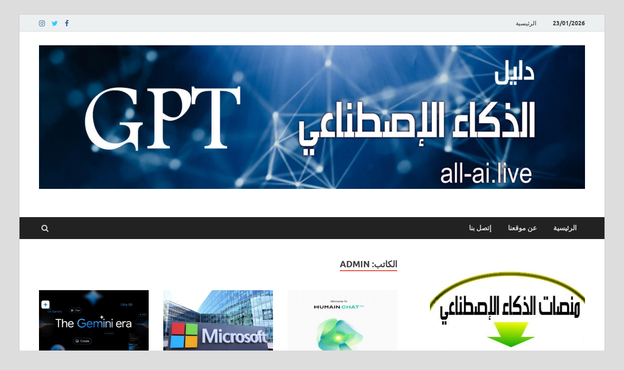

--- FILE ---
content_type: text/html; charset=UTF-8
request_url: https://www.w10w.net/ai/?author=1
body_size: 18508
content:
<!DOCTYPE html>
<html dir="rtl" lang="ar" prefix="og: https://ogp.me/ns#">
<head>
<meta charset="UTF-8">
<meta name="viewport" content="width=device-width, initial-scale=1">
<link rel="profile" href="http://gmpg.org/xfn/11">




	
<!-- - Google Analytics -->
<script async src="https://www.googletagmanager.com/gtag/js?id=UA-110927155-1"></script>
<script>
  window.dataLayer = window.dataLayer || [];
  function gtag(){dataLayer.push(arguments);}
  gtag('js', new Date());

  gtag('config', 'UA-110927155-1');
</script>



<title>admin - دليل الذكاء الاصطناعي</title>
<style>
#wpadminbar #wp-admin-bar-wccp_free_top_button .ab-icon:before {
	content: "\f160";
	color: #02CA02;
	top: 3px;
}
#wpadminbar #wp-admin-bar-wccp_free_top_button .ab-icon {
	transform: rotate(45deg);
}
</style>

		<!-- All in One SEO 4.8.7 - aioseo.com -->
	<meta name="robots" content="max-image-preview:large" />
	<link rel="canonical" href="https://www.w10w.net/ai/?author=1" />
	<link rel="next" href="https://www.w10w.net/ai/?author=1&#038;paged=2" />
	<meta name="generator" content="All in One SEO (AIOSEO) 4.8.7" />
		<script type="application/ld+json" class="aioseo-schema">
			{"@context":"https:\/\/schema.org","@graph":[{"@type":"BreadcrumbList","@id":"https:\/\/www.w10w.net\/ai\/?author=1#breadcrumblist","itemListElement":[{"@type":"ListItem","@id":"https:\/\/www.w10w.net\/ai#listItem","position":1,"name":"\u0627\u0644\u0631\u0626\u064a\u0633\u064a\u0629","item":"https:\/\/www.w10w.net\/ai","nextItem":{"@type":"ListItem","@id":"https:\/\/www.w10w.net\/ai\/?author=1#listItem","name":"admin"}},{"@type":"ListItem","@id":"https:\/\/www.w10w.net\/ai\/?author=1#listItem","position":2,"name":"admin","previousItem":{"@type":"ListItem","@id":"https:\/\/www.w10w.net\/ai#listItem","name":"\u0627\u0644\u0631\u0626\u064a\u0633\u064a\u0629"}}]},{"@type":"Organization","@id":"https:\/\/www.w10w.net\/ai\/#organization","name":"\u062f\u0644\u064a\u0644 \u0627\u0644\u0630\u0643\u0627\u0621 \u0627\u0644\u0625\u0635\u0637\u0646\u0627\u0639\u064a","description":"\u062f\u0644\u064a\u0644 \u0645\u0639\u0644\u0648\u0645\u0627\u062a \u0648\u0645\u0648\u0627\u0642\u0639 \u0627\u0644\u0630\u0643\u0627\u0621 \u0627\u0644\u0627\u0635\u0637\u0646\u0627\u0639\u064a","url":"https:\/\/www.w10w.net\/ai\/","logo":{"@type":"ImageObject","url":"https:\/\/www.w10w.net\/ai\/wp-content\/uploads\/2023\/03\/cropped-cropped-66666666666666-1536x405-1.jpg","@id":"https:\/\/www.w10w.net\/ai\/?author=1\/#organizationLogo","width":1534,"height":404},"image":{"@id":"https:\/\/www.w10w.net\/ai\/?author=1\/#organizationLogo"}},{"@type":"Person","@id":"https:\/\/www.w10w.net\/ai\/?author=1#author","url":"https:\/\/www.w10w.net\/ai\/?author=1","name":"admin","image":{"@type":"ImageObject","@id":"https:\/\/www.w10w.net\/ai\/?author=1#authorImage","url":"https:\/\/secure.gravatar.com\/avatar\/2ea074e73b18b9ac8e2a06eefae1ee4f?s=96&d=mm&r=g","width":96,"height":96,"caption":"admin"},"mainEntityOfPage":{"@id":"https:\/\/www.w10w.net\/ai\/?author=1#profilepage"}},{"@type":"ProfilePage","@id":"https:\/\/www.w10w.net\/ai\/?author=1#profilepage","url":"https:\/\/www.w10w.net\/ai\/?author=1","name":"admin - \u062f\u0644\u064a\u0644 \u0627\u0644\u0630\u0643\u0627\u0621 \u0627\u0644\u0627\u0635\u0637\u0646\u0627\u0639\u064a","inLanguage":"ar","isPartOf":{"@id":"https:\/\/www.w10w.net\/ai\/#website"},"breadcrumb":{"@id":"https:\/\/www.w10w.net\/ai\/?author=1#breadcrumblist"},"dateCreated":"2023-03-31T11:14:21+03:00","mainEntity":{"@id":"https:\/\/www.w10w.net\/ai\/?author=1#author"}},{"@type":"WebSite","@id":"https:\/\/www.w10w.net\/ai\/#website","url":"https:\/\/www.w10w.net\/ai\/","name":"\u062f\u0644\u064a\u0644 \u0627\u0644\u0630\u0643\u0627\u0621 \u0627\u0644\u0625\u0635\u0637\u0646\u0627\u0639\u064a","description":"\u062f\u0644\u064a\u0644 \u0645\u0639\u0644\u0648\u0645\u0627\u062a \u0648\u0645\u0648\u0627\u0642\u0639 \u0627\u0644\u0630\u0643\u0627\u0621 \u0627\u0644\u0627\u0635\u0637\u0646\u0627\u0639\u064a","inLanguage":"ar","publisher":{"@id":"https:\/\/www.w10w.net\/ai\/#organization"}}]}
		</script>
		<!-- All in One SEO -->

<link rel="alternate" type="application/rss+xml" title="دليل الذكاء الاصطناعي &laquo; الخلاصة" href="https://www.w10w.net/ai/?feed=rss2" />
<link rel="alternate" type="application/rss+xml" title="دليل الذكاء الاصطناعي &laquo; خلاصة التعليقات" href="https://www.w10w.net/ai/?feed=comments-rss2" />
<link rel="alternate" type="application/rss+xml" title="دليل الذكاء الاصطناعي &laquo; خلاصة مقالات admin" href="https://www.w10w.net/ai/?feed=rss2&#038;author=1" />
<script type="text/javascript">
window._wpemojiSettings = {"baseUrl":"https:\/\/s.w.org\/images\/core\/emoji\/14.0.0\/72x72\/","ext":".png","svgUrl":"https:\/\/s.w.org\/images\/core\/emoji\/14.0.0\/svg\/","svgExt":".svg","source":{"concatemoji":"https:\/\/www.w10w.net\/ai\/wp-includes\/js\/wp-emoji-release.min.js?ver=6.2.7"}};
/*! This file is auto-generated */
!function(e,a,t){var n,r,o,i=a.createElement("canvas"),p=i.getContext&&i.getContext("2d");function s(e,t){p.clearRect(0,0,i.width,i.height),p.fillText(e,0,0);e=i.toDataURL();return p.clearRect(0,0,i.width,i.height),p.fillText(t,0,0),e===i.toDataURL()}function c(e){var t=a.createElement("script");t.src=e,t.defer=t.type="text/javascript",a.getElementsByTagName("head")[0].appendChild(t)}for(o=Array("flag","emoji"),t.supports={everything:!0,everythingExceptFlag:!0},r=0;r<o.length;r++)t.supports[o[r]]=function(e){if(p&&p.fillText)switch(p.textBaseline="top",p.font="600 32px Arial",e){case"flag":return s("\ud83c\udff3\ufe0f\u200d\u26a7\ufe0f","\ud83c\udff3\ufe0f\u200b\u26a7\ufe0f")?!1:!s("\ud83c\uddfa\ud83c\uddf3","\ud83c\uddfa\u200b\ud83c\uddf3")&&!s("\ud83c\udff4\udb40\udc67\udb40\udc62\udb40\udc65\udb40\udc6e\udb40\udc67\udb40\udc7f","\ud83c\udff4\u200b\udb40\udc67\u200b\udb40\udc62\u200b\udb40\udc65\u200b\udb40\udc6e\u200b\udb40\udc67\u200b\udb40\udc7f");case"emoji":return!s("\ud83e\udef1\ud83c\udffb\u200d\ud83e\udef2\ud83c\udfff","\ud83e\udef1\ud83c\udffb\u200b\ud83e\udef2\ud83c\udfff")}return!1}(o[r]),t.supports.everything=t.supports.everything&&t.supports[o[r]],"flag"!==o[r]&&(t.supports.everythingExceptFlag=t.supports.everythingExceptFlag&&t.supports[o[r]]);t.supports.everythingExceptFlag=t.supports.everythingExceptFlag&&!t.supports.flag,t.DOMReady=!1,t.readyCallback=function(){t.DOMReady=!0},t.supports.everything||(n=function(){t.readyCallback()},a.addEventListener?(a.addEventListener("DOMContentLoaded",n,!1),e.addEventListener("load",n,!1)):(e.attachEvent("onload",n),a.attachEvent("onreadystatechange",function(){"complete"===a.readyState&&t.readyCallback()})),(e=t.source||{}).concatemoji?c(e.concatemoji):e.wpemoji&&e.twemoji&&(c(e.twemoji),c(e.wpemoji)))}(window,document,window._wpemojiSettings);
</script>
<style type="text/css">
img.wp-smiley,
img.emoji {
	display: inline !important;
	border: none !important;
	box-shadow: none !important;
	height: 1em !important;
	width: 1em !important;
	margin: 0 0.07em !important;
	vertical-align: -0.1em !important;
	background: none !important;
	padding: 0 !important;
}
</style>
	<link rel='stylesheet' id='wp-block-library-rtl-css' href='https://www.w10w.net/ai/wp-includes/css/dist/block-library/style-rtl.min.css?ver=6.2.7' type='text/css' media='all' />
<style id='wp-block-library-theme-inline-css' type='text/css'>
.wp-block-audio figcaption{color:#555;font-size:13px;text-align:center}.is-dark-theme .wp-block-audio figcaption{color:hsla(0,0%,100%,.65)}.wp-block-audio{margin:0 0 1em}.wp-block-code{border:1px solid #ccc;border-radius:4px;font-family:Menlo,Consolas,monaco,monospace;padding:.8em 1em}.wp-block-embed figcaption{color:#555;font-size:13px;text-align:center}.is-dark-theme .wp-block-embed figcaption{color:hsla(0,0%,100%,.65)}.wp-block-embed{margin:0 0 1em}.blocks-gallery-caption{color:#555;font-size:13px;text-align:center}.is-dark-theme .blocks-gallery-caption{color:hsla(0,0%,100%,.65)}.wp-block-image figcaption{color:#555;font-size:13px;text-align:center}.is-dark-theme .wp-block-image figcaption{color:hsla(0,0%,100%,.65)}.wp-block-image{margin:0 0 1em}.wp-block-pullquote{border-bottom:4px solid;border-top:4px solid;color:currentColor;margin-bottom:1.75em}.wp-block-pullquote cite,.wp-block-pullquote footer,.wp-block-pullquote__citation{color:currentColor;font-size:.8125em;font-style:normal;text-transform:uppercase}.wp-block-quote{border-left:.25em solid;margin:0 0 1.75em;padding-left:1em}.wp-block-quote cite,.wp-block-quote footer{color:currentColor;font-size:.8125em;font-style:normal;position:relative}.wp-block-quote.has-text-align-right{border-left:none;border-right:.25em solid;padding-left:0;padding-right:1em}.wp-block-quote.has-text-align-center{border:none;padding-left:0}.wp-block-quote.is-large,.wp-block-quote.is-style-large,.wp-block-quote.is-style-plain{border:none}.wp-block-search .wp-block-search__label{font-weight:700}.wp-block-search__button{border:1px solid #ccc;padding:.375em .625em}:where(.wp-block-group.has-background){padding:1.25em 2.375em}.wp-block-separator.has-css-opacity{opacity:.4}.wp-block-separator{border:none;border-bottom:2px solid;margin-left:auto;margin-right:auto}.wp-block-separator.has-alpha-channel-opacity{opacity:1}.wp-block-separator:not(.is-style-wide):not(.is-style-dots){width:100px}.wp-block-separator.has-background:not(.is-style-dots){border-bottom:none;height:1px}.wp-block-separator.has-background:not(.is-style-wide):not(.is-style-dots){height:2px}.wp-block-table{margin:0 0 1em}.wp-block-table td,.wp-block-table th{word-break:normal}.wp-block-table figcaption{color:#555;font-size:13px;text-align:center}.is-dark-theme .wp-block-table figcaption{color:hsla(0,0%,100%,.65)}.wp-block-video figcaption{color:#555;font-size:13px;text-align:center}.is-dark-theme .wp-block-video figcaption{color:hsla(0,0%,100%,.65)}.wp-block-video{margin:0 0 1em}.wp-block-template-part.has-background{margin-bottom:0;margin-top:0;padding:1.25em 2.375em}
</style>
<link rel='stylesheet' id='classic-theme-styles-css' href='https://www.w10w.net/ai/wp-includes/css/classic-themes.min.css?ver=6.2.7' type='text/css' media='all' />
<style id='global-styles-inline-css' type='text/css'>
body{--wp--preset--color--black: #000000;--wp--preset--color--cyan-bluish-gray: #abb8c3;--wp--preset--color--white: #ffffff;--wp--preset--color--pale-pink: #f78da7;--wp--preset--color--vivid-red: #cf2e2e;--wp--preset--color--luminous-vivid-orange: #ff6900;--wp--preset--color--luminous-vivid-amber: #fcb900;--wp--preset--color--light-green-cyan: #7bdcb5;--wp--preset--color--vivid-green-cyan: #00d084;--wp--preset--color--pale-cyan-blue: #8ed1fc;--wp--preset--color--vivid-cyan-blue: #0693e3;--wp--preset--color--vivid-purple: #9b51e0;--wp--preset--gradient--vivid-cyan-blue-to-vivid-purple: linear-gradient(135deg,rgba(6,147,227,1) 0%,rgb(155,81,224) 100%);--wp--preset--gradient--light-green-cyan-to-vivid-green-cyan: linear-gradient(135deg,rgb(122,220,180) 0%,rgb(0,208,130) 100%);--wp--preset--gradient--luminous-vivid-amber-to-luminous-vivid-orange: linear-gradient(135deg,rgba(252,185,0,1) 0%,rgba(255,105,0,1) 100%);--wp--preset--gradient--luminous-vivid-orange-to-vivid-red: linear-gradient(135deg,rgba(255,105,0,1) 0%,rgb(207,46,46) 100%);--wp--preset--gradient--very-light-gray-to-cyan-bluish-gray: linear-gradient(135deg,rgb(238,238,238) 0%,rgb(169,184,195) 100%);--wp--preset--gradient--cool-to-warm-spectrum: linear-gradient(135deg,rgb(74,234,220) 0%,rgb(151,120,209) 20%,rgb(207,42,186) 40%,rgb(238,44,130) 60%,rgb(251,105,98) 80%,rgb(254,248,76) 100%);--wp--preset--gradient--blush-light-purple: linear-gradient(135deg,rgb(255,206,236) 0%,rgb(152,150,240) 100%);--wp--preset--gradient--blush-bordeaux: linear-gradient(135deg,rgb(254,205,165) 0%,rgb(254,45,45) 50%,rgb(107,0,62) 100%);--wp--preset--gradient--luminous-dusk: linear-gradient(135deg,rgb(255,203,112) 0%,rgb(199,81,192) 50%,rgb(65,88,208) 100%);--wp--preset--gradient--pale-ocean: linear-gradient(135deg,rgb(255,245,203) 0%,rgb(182,227,212) 50%,rgb(51,167,181) 100%);--wp--preset--gradient--electric-grass: linear-gradient(135deg,rgb(202,248,128) 0%,rgb(113,206,126) 100%);--wp--preset--gradient--midnight: linear-gradient(135deg,rgb(2,3,129) 0%,rgb(40,116,252) 100%);--wp--preset--duotone--dark-grayscale: url('#wp-duotone-dark-grayscale');--wp--preset--duotone--grayscale: url('#wp-duotone-grayscale');--wp--preset--duotone--purple-yellow: url('#wp-duotone-purple-yellow');--wp--preset--duotone--blue-red: url('#wp-duotone-blue-red');--wp--preset--duotone--midnight: url('#wp-duotone-midnight');--wp--preset--duotone--magenta-yellow: url('#wp-duotone-magenta-yellow');--wp--preset--duotone--purple-green: url('#wp-duotone-purple-green');--wp--preset--duotone--blue-orange: url('#wp-duotone-blue-orange');--wp--preset--font-size--small: 13px;--wp--preset--font-size--medium: 20px;--wp--preset--font-size--large: 36px;--wp--preset--font-size--x-large: 42px;--wp--preset--spacing--20: 0.44rem;--wp--preset--spacing--30: 0.67rem;--wp--preset--spacing--40: 1rem;--wp--preset--spacing--50: 1.5rem;--wp--preset--spacing--60: 2.25rem;--wp--preset--spacing--70: 3.38rem;--wp--preset--spacing--80: 5.06rem;--wp--preset--shadow--natural: 6px 6px 9px rgba(0, 0, 0, 0.2);--wp--preset--shadow--deep: 12px 12px 50px rgba(0, 0, 0, 0.4);--wp--preset--shadow--sharp: 6px 6px 0px rgba(0, 0, 0, 0.2);--wp--preset--shadow--outlined: 6px 6px 0px -3px rgba(255, 255, 255, 1), 6px 6px rgba(0, 0, 0, 1);--wp--preset--shadow--crisp: 6px 6px 0px rgba(0, 0, 0, 1);}:where(.is-layout-flex){gap: 0.5em;}body .is-layout-flow > .alignleft{float: left;margin-inline-start: 0;margin-inline-end: 2em;}body .is-layout-flow > .alignright{float: right;margin-inline-start: 2em;margin-inline-end: 0;}body .is-layout-flow > .aligncenter{margin-left: auto !important;margin-right: auto !important;}body .is-layout-constrained > .alignleft{float: left;margin-inline-start: 0;margin-inline-end: 2em;}body .is-layout-constrained > .alignright{float: right;margin-inline-start: 2em;margin-inline-end: 0;}body .is-layout-constrained > .aligncenter{margin-left: auto !important;margin-right: auto !important;}body .is-layout-constrained > :where(:not(.alignleft):not(.alignright):not(.alignfull)){max-width: var(--wp--style--global--content-size);margin-left: auto !important;margin-right: auto !important;}body .is-layout-constrained > .alignwide{max-width: var(--wp--style--global--wide-size);}body .is-layout-flex{display: flex;}body .is-layout-flex{flex-wrap: wrap;align-items: center;}body .is-layout-flex > *{margin: 0;}:where(.wp-block-columns.is-layout-flex){gap: 2em;}.has-black-color{color: var(--wp--preset--color--black) !important;}.has-cyan-bluish-gray-color{color: var(--wp--preset--color--cyan-bluish-gray) !important;}.has-white-color{color: var(--wp--preset--color--white) !important;}.has-pale-pink-color{color: var(--wp--preset--color--pale-pink) !important;}.has-vivid-red-color{color: var(--wp--preset--color--vivid-red) !important;}.has-luminous-vivid-orange-color{color: var(--wp--preset--color--luminous-vivid-orange) !important;}.has-luminous-vivid-amber-color{color: var(--wp--preset--color--luminous-vivid-amber) !important;}.has-light-green-cyan-color{color: var(--wp--preset--color--light-green-cyan) !important;}.has-vivid-green-cyan-color{color: var(--wp--preset--color--vivid-green-cyan) !important;}.has-pale-cyan-blue-color{color: var(--wp--preset--color--pale-cyan-blue) !important;}.has-vivid-cyan-blue-color{color: var(--wp--preset--color--vivid-cyan-blue) !important;}.has-vivid-purple-color{color: var(--wp--preset--color--vivid-purple) !important;}.has-black-background-color{background-color: var(--wp--preset--color--black) !important;}.has-cyan-bluish-gray-background-color{background-color: var(--wp--preset--color--cyan-bluish-gray) !important;}.has-white-background-color{background-color: var(--wp--preset--color--white) !important;}.has-pale-pink-background-color{background-color: var(--wp--preset--color--pale-pink) !important;}.has-vivid-red-background-color{background-color: var(--wp--preset--color--vivid-red) !important;}.has-luminous-vivid-orange-background-color{background-color: var(--wp--preset--color--luminous-vivid-orange) !important;}.has-luminous-vivid-amber-background-color{background-color: var(--wp--preset--color--luminous-vivid-amber) !important;}.has-light-green-cyan-background-color{background-color: var(--wp--preset--color--light-green-cyan) !important;}.has-vivid-green-cyan-background-color{background-color: var(--wp--preset--color--vivid-green-cyan) !important;}.has-pale-cyan-blue-background-color{background-color: var(--wp--preset--color--pale-cyan-blue) !important;}.has-vivid-cyan-blue-background-color{background-color: var(--wp--preset--color--vivid-cyan-blue) !important;}.has-vivid-purple-background-color{background-color: var(--wp--preset--color--vivid-purple) !important;}.has-black-border-color{border-color: var(--wp--preset--color--black) !important;}.has-cyan-bluish-gray-border-color{border-color: var(--wp--preset--color--cyan-bluish-gray) !important;}.has-white-border-color{border-color: var(--wp--preset--color--white) !important;}.has-pale-pink-border-color{border-color: var(--wp--preset--color--pale-pink) !important;}.has-vivid-red-border-color{border-color: var(--wp--preset--color--vivid-red) !important;}.has-luminous-vivid-orange-border-color{border-color: var(--wp--preset--color--luminous-vivid-orange) !important;}.has-luminous-vivid-amber-border-color{border-color: var(--wp--preset--color--luminous-vivid-amber) !important;}.has-light-green-cyan-border-color{border-color: var(--wp--preset--color--light-green-cyan) !important;}.has-vivid-green-cyan-border-color{border-color: var(--wp--preset--color--vivid-green-cyan) !important;}.has-pale-cyan-blue-border-color{border-color: var(--wp--preset--color--pale-cyan-blue) !important;}.has-vivid-cyan-blue-border-color{border-color: var(--wp--preset--color--vivid-cyan-blue) !important;}.has-vivid-purple-border-color{border-color: var(--wp--preset--color--vivid-purple) !important;}.has-vivid-cyan-blue-to-vivid-purple-gradient-background{background: var(--wp--preset--gradient--vivid-cyan-blue-to-vivid-purple) !important;}.has-light-green-cyan-to-vivid-green-cyan-gradient-background{background: var(--wp--preset--gradient--light-green-cyan-to-vivid-green-cyan) !important;}.has-luminous-vivid-amber-to-luminous-vivid-orange-gradient-background{background: var(--wp--preset--gradient--luminous-vivid-amber-to-luminous-vivid-orange) !important;}.has-luminous-vivid-orange-to-vivid-red-gradient-background{background: var(--wp--preset--gradient--luminous-vivid-orange-to-vivid-red) !important;}.has-very-light-gray-to-cyan-bluish-gray-gradient-background{background: var(--wp--preset--gradient--very-light-gray-to-cyan-bluish-gray) !important;}.has-cool-to-warm-spectrum-gradient-background{background: var(--wp--preset--gradient--cool-to-warm-spectrum) !important;}.has-blush-light-purple-gradient-background{background: var(--wp--preset--gradient--blush-light-purple) !important;}.has-blush-bordeaux-gradient-background{background: var(--wp--preset--gradient--blush-bordeaux) !important;}.has-luminous-dusk-gradient-background{background: var(--wp--preset--gradient--luminous-dusk) !important;}.has-pale-ocean-gradient-background{background: var(--wp--preset--gradient--pale-ocean) !important;}.has-electric-grass-gradient-background{background: var(--wp--preset--gradient--electric-grass) !important;}.has-midnight-gradient-background{background: var(--wp--preset--gradient--midnight) !important;}.has-small-font-size{font-size: var(--wp--preset--font-size--small) !important;}.has-medium-font-size{font-size: var(--wp--preset--font-size--medium) !important;}.has-large-font-size{font-size: var(--wp--preset--font-size--large) !important;}.has-x-large-font-size{font-size: var(--wp--preset--font-size--x-large) !important;}
.wp-block-navigation a:where(:not(.wp-element-button)){color: inherit;}
:where(.wp-block-columns.is-layout-flex){gap: 2em;}
.wp-block-pullquote{font-size: 1.5em;line-height: 1.6;}
</style>
<link rel='stylesheet' id='contact-form-7-css' href='https://www.w10w.net/ai/wp-content/plugins/contact-form-7/includes/css/styles.css?ver=5.7.6' type='text/css' media='all' />
<link rel='stylesheet' id='contact-form-7-rtl-css' href='https://www.w10w.net/ai/wp-content/plugins/contact-form-7/includes/css/styles-rtl.css?ver=5.7.6' type='text/css' media='all' />
<link rel='stylesheet' id='hitmag-fonts-css' href='https://www.w10w.net/ai/wp-content/themes/hitmag/css/fonts.css' type='text/css' media='all' />
<link rel='stylesheet' id='hitmag-font-awesome-css' href='https://www.w10w.net/ai/wp-content/themes/hitmag/css/font-awesome.min.css?ver=4.7.0' type='text/css' media='all' />
<link rel='stylesheet' id='hitmag-style-css' href='https://www.w10w.net/ai/wp-content/themes/hitmag/style.css?ver=6.2.7' type='text/css' media='all' />
<script type='text/javascript' src='https://www.w10w.net/ai/wp-includes/js/jquery/jquery.min.js?ver=3.6.4' id='jquery-core-js'></script>
<script type='text/javascript' src='https://www.w10w.net/ai/wp-includes/js/jquery/jquery-migrate.min.js?ver=3.4.0' id='jquery-migrate-js'></script>
<!--[if lt IE 9]>
<script type='text/javascript' src='https://www.w10w.net/ai/wp-content/themes/hitmag/js/html5shiv.min.js?ver=6.2.7' id='html5shiv-js'></script>
<![endif]-->
<link rel="https://api.w.org/" href="https://www.w10w.net/ai/index.php?rest_route=/" /><link rel="alternate" type="application/json" href="https://www.w10w.net/ai/index.php?rest_route=/wp/v2/users/1" /><link rel="EditURI" type="application/rsd+xml" title="RSD" href="https://www.w10w.net/ai/xmlrpc.php?rsd" />
<link rel="wlwmanifest" type="application/wlwmanifest+xml" href="https://www.w10w.net/ai/wp-includes/wlwmanifest.xml" />
<link rel="stylesheet" href="https://www.w10w.net/ai/wp-content/themes/hitmag/rtl.css" type="text/css" media="screen" /><meta name="generator" content="WordPress 6.2.7" />
<script id="wpcp_disable_selection" type="text/javascript">
var image_save_msg='You are not allowed to save images!';
	var no_menu_msg='Context Menu disabled!';
	var smessage = "Content is protected !!";

function disableEnterKey(e)
{
	var elemtype = e.target.tagName;
	
	elemtype = elemtype.toUpperCase();
	
	if (elemtype == "TEXT" || elemtype == "TEXTAREA" || elemtype == "INPUT" || elemtype == "PASSWORD" || elemtype == "SELECT" || elemtype == "OPTION" || elemtype == "EMBED")
	{
		elemtype = 'TEXT';
	}
	
	if (e.ctrlKey){
     var key;
     if(window.event)
          key = window.event.keyCode;     //IE
     else
          key = e.which;     //firefox (97)
    //if (key != 17) alert(key);
     if (elemtype!= 'TEXT' && (key == 97 || key == 65 || key == 67 || key == 99 || key == 88 || key == 120 || key == 26 || key == 85  || key == 86 || key == 83 || key == 43 || key == 73))
     {
		if(wccp_free_iscontenteditable(e)) return true;
		show_wpcp_message('You are not allowed to copy content or view source');
		return false;
     }else
     	return true;
     }
}


/*For contenteditable tags*/
function wccp_free_iscontenteditable(e)
{
	var e = e || window.event; // also there is no e.target property in IE. instead IE uses window.event.srcElement
  	
	var target = e.target || e.srcElement;

	var elemtype = e.target.nodeName;
	
	elemtype = elemtype.toUpperCase();
	
	var iscontenteditable = "false";
		
	if(typeof target.getAttribute!="undefined" ) iscontenteditable = target.getAttribute("contenteditable"); // Return true or false as string
	
	var iscontenteditable2 = false;
	
	if(typeof target.isContentEditable!="undefined" ) iscontenteditable2 = target.isContentEditable; // Return true or false as boolean

	if(target.parentElement.isContentEditable) iscontenteditable2 = true;
	
	if (iscontenteditable == "true" || iscontenteditable2 == true)
	{
		if(typeof target.style!="undefined" ) target.style.cursor = "text";
		
		return true;
	}
}

////////////////////////////////////
function disable_copy(e)
{	
	var e = e || window.event; // also there is no e.target property in IE. instead IE uses window.event.srcElement
	
	var elemtype = e.target.tagName;
	
	elemtype = elemtype.toUpperCase();
	
	if (elemtype == "TEXT" || elemtype == "TEXTAREA" || elemtype == "INPUT" || elemtype == "PASSWORD" || elemtype == "SELECT" || elemtype == "OPTION" || elemtype == "EMBED")
	{
		elemtype = 'TEXT';
	}
	
	if(wccp_free_iscontenteditable(e)) return true;
	
	var isSafari = /Safari/.test(navigator.userAgent) && /Apple Computer/.test(navigator.vendor);
	
	var checker_IMG = '';
	if (elemtype == "IMG" && checker_IMG == 'checked' && e.detail >= 2) {show_wpcp_message(alertMsg_IMG);return false;}
	if (elemtype != "TEXT")
	{
		if (smessage !== "" && e.detail == 2)
			show_wpcp_message(smessage);
		
		if (isSafari)
			return true;
		else
			return false;
	}	
}

//////////////////////////////////////////
function disable_copy_ie()
{
	var e = e || window.event;
	var elemtype = window.event.srcElement.nodeName;
	elemtype = elemtype.toUpperCase();
	if(wccp_free_iscontenteditable(e)) return true;
	if (elemtype == "IMG") {show_wpcp_message(alertMsg_IMG);return false;}
	if (elemtype != "TEXT" && elemtype != "TEXTAREA" && elemtype != "INPUT" && elemtype != "PASSWORD" && elemtype != "SELECT" && elemtype != "OPTION" && elemtype != "EMBED")
	{
		return false;
	}
}	
function reEnable()
{
	return true;
}
document.onkeydown = disableEnterKey;
document.onselectstart = disable_copy_ie;
if(navigator.userAgent.indexOf('MSIE')==-1)
{
	document.onmousedown = disable_copy;
	document.onclick = reEnable;
}
function disableSelection(target)
{
    //For IE This code will work
    if (typeof target.onselectstart!="undefined")
    target.onselectstart = disable_copy_ie;
    
    //For Firefox This code will work
    else if (typeof target.style.MozUserSelect!="undefined")
    {target.style.MozUserSelect="none";}
    
    //All other  (ie: Opera) This code will work
    else
    target.onmousedown=function(){return false}
    target.style.cursor = "default";
}
//Calling the JS function directly just after body load
window.onload = function(){disableSelection(document.body);};

//////////////////special for safari Start////////////////
var onlongtouch;
var timer;
var touchduration = 1000; //length of time we want the user to touch before we do something

var elemtype = "";
function touchstart(e) {
	var e = e || window.event;
  // also there is no e.target property in IE.
  // instead IE uses window.event.srcElement
  	var target = e.target || e.srcElement;
	
	elemtype = window.event.srcElement.nodeName;
	
	elemtype = elemtype.toUpperCase();
	
	if(!wccp_pro_is_passive()) e.preventDefault();
	if (!timer) {
		timer = setTimeout(onlongtouch, touchduration);
	}
}

function touchend() {
    //stops short touches from firing the event
    if (timer) {
        clearTimeout(timer);
        timer = null;
    }
	onlongtouch();
}

onlongtouch = function(e) { //this will clear the current selection if anything selected
	
	if (elemtype != "TEXT" && elemtype != "TEXTAREA" && elemtype != "INPUT" && elemtype != "PASSWORD" && elemtype != "SELECT" && elemtype != "EMBED" && elemtype != "OPTION")	
	{
		if (window.getSelection) {
			if (window.getSelection().empty) {  // Chrome
			window.getSelection().empty();
			} else if (window.getSelection().removeAllRanges) {  // Firefox
			window.getSelection().removeAllRanges();
			}
		} else if (document.selection) {  // IE?
			document.selection.empty();
		}
		return false;
	}
};

document.addEventListener("DOMContentLoaded", function(event) { 
    window.addEventListener("touchstart", touchstart, false);
    window.addEventListener("touchend", touchend, false);
});

function wccp_pro_is_passive() {

  var cold = false,
  hike = function() {};

  try {
	  const object1 = {};
  var aid = Object.defineProperty(object1, 'passive', {
  get() {cold = true}
  });
  window.addEventListener('test', hike, aid);
  window.removeEventListener('test', hike, aid);
  } catch (e) {}

  return cold;
}
/*special for safari End*/
</script>
<script id="wpcp_disable_Right_Click" type="text/javascript">
document.ondragstart = function() { return false;}
	function nocontext(e) {
	   return false;
	}
	document.oncontextmenu = nocontext;
</script>
<style>
.unselectable
{
-moz-user-select:none;
-webkit-user-select:none;
cursor: default;
}
html
{
-webkit-touch-callout: none;
-webkit-user-select: none;
-khtml-user-select: none;
-moz-user-select: none;
-ms-user-select: none;
user-select: none;
-webkit-tap-highlight-color: rgba(0,0,0,0);
}
</style>
<script id="wpcp_css_disable_selection" type="text/javascript">
var e = document.getElementsByTagName('body')[0];
if(e)
{
	e.setAttribute('unselectable',"on");
}
</script>
<!-- Analytics by WP Statistics - https://wp-statistics.com -->
		<style type="text/css">
			
			button,
			input[type="button"],
			input[type="reset"],
			input[type="submit"] {
				background: #E74C3C;
			}

            .th-readmore {
                background: #E74C3C;
            }           

            a:hover {
                color: #E74C3C;
            } 

            .main-navigation a:hover {
                background-color: #E74C3C;
            }

            .main-navigation .current_page_item > a,
            .main-navigation .current-menu-item > a,
            .main-navigation .current_page_ancestor > a,
            .main-navigation .current-menu-ancestor > a {
                background-color: #E74C3C;
            }

            #main-nav-button:hover {
                background-color: #E74C3C;
            }

            .post-navigation .post-title:hover {
                color: #E74C3C;
            }

            .top-navigation a:hover {
                color: #E74C3C;
            }

            .top-navigation ul ul a:hover {
                background: #E74C3C;
            }

            #top-nav-button:hover {
                color: #E74C3C;
            }

            .responsive-mainnav li a:hover,
            .responsive-topnav li a:hover {
                background: #E74C3C;
            }

            #hm-search-form .search-form .search-submit {
                background-color: #E74C3C;
            }

            .nav-links .current {
                background: #E74C3C;
            }

            .is-style-hitmag-widget-title,
            .elementor-widget-container h5,
            .widgettitle,
            .widget-title {
                border-bottom: 2px solid #E74C3C;
            }

            .footer-widget-title {
                border-bottom: 2px solid #E74C3C;
            }

            .widget-area a:hover {
                color: #E74C3C;
            }

            .footer-widget-area .widget a:hover {
                color: #E74C3C;
            }

            .site-info a:hover {
                color: #E74C3C;
            }

            .wp-block-search .wp-block-search__button,
            .search-form .search-submit {
                background: #E74C3C;
            }

            .hmb-entry-title a:hover {
                color: #E74C3C;
            }

            .hmb-entry-meta a:hover,
            .hms-meta a:hover {
                color: #E74C3C;
            }

            .hms-title a:hover {
                color: #E74C3C;
            }

            .hmw-grid-post .post-title a:hover {
                color: #E74C3C;
            }

            .footer-widget-area .hmw-grid-post .post-title a:hover,
            .footer-widget-area .hmb-entry-title a:hover,
            .footer-widget-area .hms-title a:hover {
                color: #E74C3C;
            }

            .hm-tabs-wdt .ui-state-active {
                border-bottom: 2px solid #E74C3C;
            }

            a.hm-viewall {
                background: #E74C3C;
            }

            #hitmag-tags a,
            .widget_tag_cloud .tagcloud a {
                background: #E74C3C;
            }

            .site-title a {
                color: #E74C3C;
            }

            .hitmag-post .entry-title a:hover {
                color: #E74C3C;
            }

            .hitmag-post .entry-meta a:hover {
                color: #E74C3C;
            }

            .cat-links a {
                color: #E74C3C;
            }

            .hitmag-single .entry-meta a:hover {
                color: #E74C3C;
            }

            .hitmag-single .author a:hover {
                color: #E74C3C;
            }

            .hm-author-content .author-posts-link {
                color: #E74C3C;
            }

            .hm-tags-links a:hover {
                background: #E74C3C;
            }

            .hm-tagged {
                background: #E74C3C;
            }

            .hm-edit-link a.post-edit-link {
                background: #E74C3C;
            }

            .arc-page-title {
                border-bottom: 2px solid #E74C3C;
            }

            .srch-page-title {
                border-bottom: 2px solid #E74C3C;
            }

            .hm-slider-details .cat-links {
                background: #E74C3C;
            }

            .hm-rel-post .post-title a:hover {
                color: #E74C3C;
            }

            .comment-author a {
                color: #E74C3C;
            }

            .comment-metadata a:hover,
            .comment-metadata a:focus,
            .pingback .comment-edit-link:hover,
            .pingback .comment-edit-link:focus {
                color: #E74C3C;
            }

            .comment-reply-link:hover,
            .comment-reply-link:focus {
                background: #E74C3C;
            }

            .required {
                color: #E74C3C;
            }

            blockquote {
                border-left: 3px solid #E74C3C;
            }

            .comment-reply-title small a:before {
                color: #E74C3C;
            }
            
            .woocommerce ul.products li.product h3:hover,
            .woocommerce-widget-area ul li a:hover,
            .woocommerce-loop-product__title:hover {
                color: #E74C3C;
            }

            .woocommerce-product-search input[type="submit"],
            .woocommerce #respond input#submit, 
            .woocommerce a.button, 
            .woocommerce button.button, 
            .woocommerce input.button,
            .woocommerce nav.woocommerce-pagination ul li a:focus,
            .woocommerce nav.woocommerce-pagination ul li a:hover,
            .woocommerce nav.woocommerce-pagination ul li span.current,
            .woocommerce span.onsale,
            .woocommerce-widget-area .widget-title,
            .woocommerce #respond input#submit.alt,
            .woocommerce a.button.alt,
            .woocommerce button.button.alt,
            .woocommerce input.button.alt {
                background: #E74C3C;
            }
            
            .wp-block-quote,
            .wp-block-quote:not(.is-large):not(.is-style-large) {
                border-left: 3px solid #E74C3C;
            }		</style>
		<style type="text/css">

			.site-title a,
		.site-description {
			position: absolute;
			clip: rect(1px, 1px, 1px, 1px);
		}

	
	</style>
	<link rel="icon" href="https://www.w10w.net/ai/wp-content/uploads/2023/03/cropped-00000001-32x32.jpg" sizes="32x32" />
<link rel="icon" href="https://www.w10w.net/ai/wp-content/uploads/2023/03/cropped-00000001-192x192.jpg" sizes="192x192" />
<link rel="apple-touch-icon" href="https://www.w10w.net/ai/wp-content/uploads/2023/03/cropped-00000001-180x180.jpg" />
<meta name="msapplication-TileImage" content="https://www.w10w.net/ai/wp-content/uploads/2023/03/cropped-00000001-270x270.jpg" />
<style id="kirki-inline-styles"></style></head>

<body class="rtl archive author author-admin author-1 wp-custom-logo wp-embed-responsive unselectable hfeed th-right-sidebar">

<svg xmlns="http://www.w3.org/2000/svg" viewBox="0 0 0 0" width="0" height="0" focusable="false" role="none" style="visibility: hidden; position: absolute; left: -9999px; overflow: hidden;" ><defs><filter id="wp-duotone-dark-grayscale"><feColorMatrix color-interpolation-filters="sRGB" type="matrix" values=" .299 .587 .114 0 0 .299 .587 .114 0 0 .299 .587 .114 0 0 .299 .587 .114 0 0 " /><feComponentTransfer color-interpolation-filters="sRGB" ><feFuncR type="table" tableValues="0 0.49803921568627" /><feFuncG type="table" tableValues="0 0.49803921568627" /><feFuncB type="table" tableValues="0 0.49803921568627" /><feFuncA type="table" tableValues="1 1" /></feComponentTransfer><feComposite in2="SourceGraphic" operator="in" /></filter></defs></svg><svg xmlns="http://www.w3.org/2000/svg" viewBox="0 0 0 0" width="0" height="0" focusable="false" role="none" style="visibility: hidden; position: absolute; left: -9999px; overflow: hidden;" ><defs><filter id="wp-duotone-grayscale"><feColorMatrix color-interpolation-filters="sRGB" type="matrix" values=" .299 .587 .114 0 0 .299 .587 .114 0 0 .299 .587 .114 0 0 .299 .587 .114 0 0 " /><feComponentTransfer color-interpolation-filters="sRGB" ><feFuncR type="table" tableValues="0 1" /><feFuncG type="table" tableValues="0 1" /><feFuncB type="table" tableValues="0 1" /><feFuncA type="table" tableValues="1 1" /></feComponentTransfer><feComposite in2="SourceGraphic" operator="in" /></filter></defs></svg><svg xmlns="http://www.w3.org/2000/svg" viewBox="0 0 0 0" width="0" height="0" focusable="false" role="none" style="visibility: hidden; position: absolute; left: -9999px; overflow: hidden;" ><defs><filter id="wp-duotone-purple-yellow"><feColorMatrix color-interpolation-filters="sRGB" type="matrix" values=" .299 .587 .114 0 0 .299 .587 .114 0 0 .299 .587 .114 0 0 .299 .587 .114 0 0 " /><feComponentTransfer color-interpolation-filters="sRGB" ><feFuncR type="table" tableValues="0.54901960784314 0.98823529411765" /><feFuncG type="table" tableValues="0 1" /><feFuncB type="table" tableValues="0.71764705882353 0.25490196078431" /><feFuncA type="table" tableValues="1 1" /></feComponentTransfer><feComposite in2="SourceGraphic" operator="in" /></filter></defs></svg><svg xmlns="http://www.w3.org/2000/svg" viewBox="0 0 0 0" width="0" height="0" focusable="false" role="none" style="visibility: hidden; position: absolute; left: -9999px; overflow: hidden;" ><defs><filter id="wp-duotone-blue-red"><feColorMatrix color-interpolation-filters="sRGB" type="matrix" values=" .299 .587 .114 0 0 .299 .587 .114 0 0 .299 .587 .114 0 0 .299 .587 .114 0 0 " /><feComponentTransfer color-interpolation-filters="sRGB" ><feFuncR type="table" tableValues="0 1" /><feFuncG type="table" tableValues="0 0.27843137254902" /><feFuncB type="table" tableValues="0.5921568627451 0.27843137254902" /><feFuncA type="table" tableValues="1 1" /></feComponentTransfer><feComposite in2="SourceGraphic" operator="in" /></filter></defs></svg><svg xmlns="http://www.w3.org/2000/svg" viewBox="0 0 0 0" width="0" height="0" focusable="false" role="none" style="visibility: hidden; position: absolute; left: -9999px; overflow: hidden;" ><defs><filter id="wp-duotone-midnight"><feColorMatrix color-interpolation-filters="sRGB" type="matrix" values=" .299 .587 .114 0 0 .299 .587 .114 0 0 .299 .587 .114 0 0 .299 .587 .114 0 0 " /><feComponentTransfer color-interpolation-filters="sRGB" ><feFuncR type="table" tableValues="0 0" /><feFuncG type="table" tableValues="0 0.64705882352941" /><feFuncB type="table" tableValues="0 1" /><feFuncA type="table" tableValues="1 1" /></feComponentTransfer><feComposite in2="SourceGraphic" operator="in" /></filter></defs></svg><svg xmlns="http://www.w3.org/2000/svg" viewBox="0 0 0 0" width="0" height="0" focusable="false" role="none" style="visibility: hidden; position: absolute; left: -9999px; overflow: hidden;" ><defs><filter id="wp-duotone-magenta-yellow"><feColorMatrix color-interpolation-filters="sRGB" type="matrix" values=" .299 .587 .114 0 0 .299 .587 .114 0 0 .299 .587 .114 0 0 .299 .587 .114 0 0 " /><feComponentTransfer color-interpolation-filters="sRGB" ><feFuncR type="table" tableValues="0.78039215686275 1" /><feFuncG type="table" tableValues="0 0.94901960784314" /><feFuncB type="table" tableValues="0.35294117647059 0.47058823529412" /><feFuncA type="table" tableValues="1 1" /></feComponentTransfer><feComposite in2="SourceGraphic" operator="in" /></filter></defs></svg><svg xmlns="http://www.w3.org/2000/svg" viewBox="0 0 0 0" width="0" height="0" focusable="false" role="none" style="visibility: hidden; position: absolute; left: -9999px; overflow: hidden;" ><defs><filter id="wp-duotone-purple-green"><feColorMatrix color-interpolation-filters="sRGB" type="matrix" values=" .299 .587 .114 0 0 .299 .587 .114 0 0 .299 .587 .114 0 0 .299 .587 .114 0 0 " /><feComponentTransfer color-interpolation-filters="sRGB" ><feFuncR type="table" tableValues="0.65098039215686 0.40392156862745" /><feFuncG type="table" tableValues="0 1" /><feFuncB type="table" tableValues="0.44705882352941 0.4" /><feFuncA type="table" tableValues="1 1" /></feComponentTransfer><feComposite in2="SourceGraphic" operator="in" /></filter></defs></svg><svg xmlns="http://www.w3.org/2000/svg" viewBox="0 0 0 0" width="0" height="0" focusable="false" role="none" style="visibility: hidden; position: absolute; left: -9999px; overflow: hidden;" ><defs><filter id="wp-duotone-blue-orange"><feColorMatrix color-interpolation-filters="sRGB" type="matrix" values=" .299 .587 .114 0 0 .299 .587 .114 0 0 .299 .587 .114 0 0 .299 .587 .114 0 0 " /><feComponentTransfer color-interpolation-filters="sRGB" ><feFuncR type="table" tableValues="0.098039215686275 1" /><feFuncG type="table" tableValues="0 0.66274509803922" /><feFuncB type="table" tableValues="0.84705882352941 0.41960784313725" /><feFuncA type="table" tableValues="1 1" /></feComponentTransfer><feComposite in2="SourceGraphic" operator="in" /></filter></defs></svg>

<div id="page" class="site hitmag-wrapper">
	<a class="skip-link screen-reader-text" href="#content">Skip to content</a>

	
	<header id="masthead" class="site-header" role="banner">

		
							<div class="hm-topnavbutton">
					<div class="hm-nwrap">
						<a href="#" class="navbutton" id="top-nav-button">Top Menu</a>
					</div>	
				</div>
				<div class="responsive-topnav"></div>					
			
			<div class="hm-top-bar">
				<div class="hm-container">
					
											<div class="hm-date">23/01/2026</div>
					
											<div id="top-navigation" class="top-navigation">
							<div class="menu-top-menu-container"><ul id="top-menu" class="menu"><li id="menu-item-15" class="menu-item menu-item-type-custom menu-item-object-custom menu-item-home menu-item-15"><a href="https://www.w10w.net/ai/">الرئيسية</a></li>
</ul></div>					
						</div>		
					
					<div class="hm-social-menu"><div id="hm-menu-social" class="menu"><ul id="menu-social-items" class="menu-items"><li id="menu-item-17" class="menu-item menu-item-type-custom menu-item-object-custom menu-item-17"><a href="https://www.facebook.com/wordpress"><span class="screen-reader-text">فيسبوك</span></a></li>
<li id="menu-item-18" class="menu-item menu-item-type-custom menu-item-object-custom menu-item-18"><a href="https://twitter.com/wordpress"><span class="screen-reader-text">تويتر</span></a></li>
<li id="menu-item-19" class="menu-item menu-item-type-custom menu-item-object-custom menu-item-19"><a href="https://www.instagram.com/explore/tags/wordcamp/"><span class="screen-reader-text">Instagram</span></a></li>
</ul></div></div>
				</div><!-- .hm-container -->
			</div><!-- .hm-top-bar -->

		
		
		<div class="header-main-area ">
			<div class="hm-container">
			<div class="site-branding">
				<div class="site-branding-content">
					<div class="hm-logo">
						<a href="https://www.w10w.net/ai/" class="custom-logo-link" rel="home"><img width="1534" height="404" src="https://www.w10w.net/ai/wp-content/uploads/2023/03/cropped-cropped-66666666666666-1536x405-1.jpg" class="custom-logo" alt="دليل الذكاء الاصطناعي" decoding="async" srcset="https://www.w10w.net/ai/wp-content/uploads/2023/03/cropped-cropped-66666666666666-1536x405-1.jpg 1534w, https://www.w10w.net/ai/wp-content/uploads/2023/03/cropped-cropped-66666666666666-1536x405-1-300x79.jpg 300w, https://www.w10w.net/ai/wp-content/uploads/2023/03/cropped-cropped-66666666666666-1536x405-1-1024x270.jpg 1024w, https://www.w10w.net/ai/wp-content/uploads/2023/03/cropped-cropped-66666666666666-1536x405-1-768x202.jpg 768w" sizes="(max-width: 1534px) 100vw, 1534px" /></a>					</div><!-- .hm-logo -->

					<div class="hm-site-title">
													<p class="site-title"><a href="https://www.w10w.net/ai/" rel="home">دليل الذكاء الاصطناعي</a></p>
													<p class="site-description">دليل معلومات ومواقع الذكاء الاصطناعي</p>
											</div><!-- .hm-site-title -->
				</div><!-- .site-branding-content -->
			</div><!-- .site-branding -->

			
						</div><!-- .hm-container -->
		</div><!-- .header-main-area -->

		
		<div class="hm-nav-container">
			<nav id="site-navigation" class="main-navigation" role="navigation">
				<div class="hm-container">
					<div class="menu-main-menu-container"><ul id="primary-menu" class="menu"><li id="menu-item-13" class="menu-item menu-item-type-custom menu-item-object-custom menu-item-home menu-item-13"><a href="https://www.w10w.net/ai/">الرئيسية</a></li>
<li id="menu-item-37" class="menu-item menu-item-type-post_type menu-item-object-page menu-item-37"><a href="https://www.w10w.net/ai/?page_id=2">عن موقعنا</a></li>
<li id="menu-item-49" class="menu-item menu-item-type-post_type menu-item-object-page menu-item-49"><a href="https://www.w10w.net/ai/?page_id=47">إتصل بنا</a></li>
</ul></div>					
											<div class="hm-search-button-icon"></div>
						<div class="hm-search-box-container">
							<div class="hm-search-box">
								<form role="search" method="get" class="search-form" action="https://www.w10w.net/ai/">
				<label>
					<span class="screen-reader-text">البحث عن:</span>
					<input type="search" class="search-field" placeholder="بحث &hellip;" value="" name="s" />
				</label>
				<input type="submit" class="search-submit" value="بحث" />
			</form>							</div><!-- th-search-box -->
						</div><!-- .th-search-box-container -->
									</div><!-- .hm-container -->
			</nav><!-- #site-navigation -->
			<div class="hm-nwrap">
				<a href="#" class="navbutton" id="main-nav-button">Main Menu</a>
			</div>
			<div class="responsive-mainnav"></div>
		</div><!-- .hm-nav-container -->

		
	</header><!-- #masthead -->

	
	<div id="content" class="site-content">
		<div class="hm-container">

<div id="primary" class="content-area">
	<main id="main" class="site-main" role="main">

		
		
			<header class="page-header">
				<h1 class="page-title arc-page-title">الكاتب: <span>admin</span></h1>			</header><!-- .page-header -->

			<div class="posts-wrap th-grid-3">
<article id="post-162" class="hitmag-post post-162 post type-post status-publish format-standard has-post-thumbnail hentry category-news_ai category-links_ai">

		
			<a href="https://www.w10w.net/ai/?p=162" title="التطبيق السعودي هيوماين تشات للذكاء الإصطناعي">
			<div class="archive-thumb">
			<img width="348" height="215" src="https://www.w10w.net/ai/wp-content/uploads/2025/09/1845126-348x215.jpg" class="attachment-hitmag-grid size-hitmag-grid wp-post-image" alt="" decoding="async" />			</div><!-- .archive-thumb -->
		</a>
		
	<div class="archive-content">
		<header class="entry-header">
			<div class="cat-links"><a href="https://www.w10w.net/ai/?cat=1" rel="category">آخبار الذكاء الاصطناعي</a> / <a href="https://www.w10w.net/ai/?cat=6" rel="category">مواقع الذكاء الاصطناعي</a></div><h3 class="entry-title"><a href="https://www.w10w.net/ai/?p=162" rel="bookmark">التطبيق السعودي هيوماين تشات للذكاء الإصطناعي</a></h3>			<div class="entry-meta">
				<span class="posted-on"><a href="https://www.w10w.net/ai/?p=162" rel="bookmark"><time class="entry-date published updated" datetime="2025-09-04T20:32:37+03:00">04/09/2025</time></a></span><span class="meta-sep"> - </span><span class="byline"> by <span class="author vcard"><a class="url fn n" href="https://www.w10w.net/ai/?author=1">admin</a></span></span><span class="meta-sep"> - </span><span class="comments-link"><a href="https://www.w10w.net/ai/?p=162#respond">Leave a Comment</a></span>			</div><!-- .entry-meta -->
					</header><!-- .entry-header -->

		<div class="entry-summary">
			<p>أطلقت شركة هيوماين، التابعة لصندوق الاستثمارات العامة، يوم الاثنين، &#8220;هيوماين تشات&#8221;، وهو تطبيق محادثة تفاعلي باللغة العربية من الجيل التالي مدعوم بالذكاء الاصطناعي. &nbsp; و&#8221;هيوماين تشات&#8221; مدعوم بنموذج الذكاء الاصطناعي &hellip; </p>
					<a href="https://www.w10w.net/ai/?p=162" class="th-readmore"><span class="screen-reader-text">التطبيق السعودي هيوماين تشات للذكاء الإصطناعي</span> Read More</a>
				
		</div><!-- .entry-summary -->
		
	</div><!-- .archive-content -->

	
</article><!-- #post-## -->
<article id="post-158" class="hitmag-post post-158 post type-post status-publish format-standard has-post-thumbnail hentry category-news_ai">

		
			<a href="https://www.w10w.net/ai/?p=158" title="مايكروسوفت تطلق نموذج &#8220;Phi-4&#8221; للذكاء الاصطناعي">
			<div class="archive-thumb">
			<img width="348" height="215" src="https://www.w10w.net/ai/wp-content/uploads/2025/01/53454534-348x215.jpg" class="attachment-hitmag-grid size-hitmag-grid wp-post-image" alt="" decoding="async" loading="lazy" />			</div><!-- .archive-thumb -->
		</a>
		
	<div class="archive-content">
		<header class="entry-header">
			<div class="cat-links"><a href="https://www.w10w.net/ai/?cat=1" rel="category">آخبار الذكاء الاصطناعي</a></div><h3 class="entry-title"><a href="https://www.w10w.net/ai/?p=158" rel="bookmark">مايكروسوفت تطلق نموذج &#8220;Phi-4&#8221; للذكاء الاصطناعي</a></h3>			<div class="entry-meta">
				<span class="posted-on"><a href="https://www.w10w.net/ai/?p=158" rel="bookmark"><time class="entry-date published updated" datetime="2025-01-11T19:35:43+03:00">11/01/2025</time></a></span><span class="meta-sep"> - </span><span class="byline"> by <span class="author vcard"><a class="url fn n" href="https://www.w10w.net/ai/?author=1">admin</a></span></span><span class="meta-sep"> - </span><span class="comments-link"><a href="https://www.w10w.net/ai/?p=158#respond">Leave a Comment</a></span>			</div><!-- .entry-meta -->
					</header><!-- .entry-header -->

		<div class="entry-summary">
			<p>طلقت شركة /مايكروسوفت/ نموذج جديد للذكاء الاصطناعي / Phi-4 /، قادر على تحقيق قدرات استثنائية في الاستدلال الرياضي باستخدام موارد حوسبة أقل بكثير من النماذج الأكبر حجما. وأفادت مايكروسوفت، إلى &hellip; </p>
					<a href="https://www.w10w.net/ai/?p=158" class="th-readmore"><span class="screen-reader-text">مايكروسوفت تطلق نموذج &#8220;Phi-4&#8221; للذكاء الاصطناعي</span> Read More</a>
				
		</div><!-- .entry-summary -->
		
	</div><!-- .archive-content -->

	
</article><!-- #post-## -->
<article id="post-153" class="hitmag-post post-153 post type-post status-publish format-standard has-post-thumbnail hentry category-news_ai">

		
			<a href="https://www.w10w.net/ai/?p=153" title="جوجل تغير اسم منصة &#8220;بارد&#8221; إلى &#8220;جيميناي&#8221; وتطلق تطبيقاً للهواتف">
			<div class="archive-thumb">
			<img width="348" height="215" src="https://www.w10w.net/ai/wp-content/uploads/2024/02/oenS9UXgqO_1707395372-348x215.jpg" class="attachment-hitmag-grid size-hitmag-grid wp-post-image" alt="" decoding="async" loading="lazy" />			</div><!-- .archive-thumb -->
		</a>
		
	<div class="archive-content">
		<header class="entry-header">
			<div class="cat-links"><a href="https://www.w10w.net/ai/?cat=1" rel="category">آخبار الذكاء الاصطناعي</a></div><h3 class="entry-title"><a href="https://www.w10w.net/ai/?p=153" rel="bookmark">جوجل تغير اسم منصة &#8220;بارد&#8221; إلى &#8220;جيميناي&#8221; وتطلق تطبيقاً للهواتف</a></h3>			<div class="entry-meta">
				<span class="posted-on"><a href="https://www.w10w.net/ai/?p=153" rel="bookmark"><time class="entry-date published" datetime="2024-02-10T14:12:09+03:00">10/02/2024</time><time class="updated" datetime="2024-02-10T14:16:13+03:00">10/02/2024</time></a></span><span class="meta-sep"> - </span><span class="byline"> by <span class="author vcard"><a class="url fn n" href="https://www.w10w.net/ai/?author=1">admin</a></span></span><span class="meta-sep"> - </span><span class="comments-link"><a href="https://www.w10w.net/ai/?p=153#respond">Leave a Comment</a></span>			</div><!-- .entry-meta -->
					</header><!-- .entry-header -->

		<div class="entry-summary">
			<p>غيرت شركة جوجل، اسم منصتها الذكية &#8220;بارد&#8221;، إلى &#8220;جيميناي&#8221; Gemini، بالتزامن مع إطلاق إصدار متطور منها، بالإضافة إلى تطبيق للهاتف المحمول. &nbsp; وقالت الشركة، في بيان تلقت &#8220;الشرق&#8221; نسخة منه، &hellip; </p>
					<a href="https://www.w10w.net/ai/?p=153" class="th-readmore"><span class="screen-reader-text">جوجل تغير اسم منصة &#8220;بارد&#8221; إلى &#8220;جيميناي&#8221; وتطلق تطبيقاً للهواتف</span> Read More</a>
				
		</div><!-- .entry-summary -->
		
	</div><!-- .archive-content -->

	
</article><!-- #post-## -->
<article id="post-146" class="hitmag-post post-146 post type-post status-publish format-standard has-post-thumbnail hentry category-links_ai">

		
			<a href="https://www.w10w.net/ai/?p=146" title="كيف تستخدم منصة الذكاء الاصطناعي ChatGPT  بدون رسوم">
			<div class="archive-thumb">
			<img width="300" height="168" src="https://www.w10w.net/ai/wp-content/uploads/2023/06/453454534.jpg" class="attachment-hitmag-grid size-hitmag-grid wp-post-image" alt="" decoding="async" loading="lazy" />			</div><!-- .archive-thumb -->
		</a>
		
	<div class="archive-content">
		<header class="entry-header">
			<div class="cat-links"><a href="https://www.w10w.net/ai/?cat=6" rel="category">مواقع الذكاء الاصطناعي</a></div><h3 class="entry-title"><a href="https://www.w10w.net/ai/?p=146" rel="bookmark">كيف تستخدم منصة الذكاء الاصطناعي ChatGPT  بدون رسوم</a></h3>			<div class="entry-meta">
				<span class="posted-on"><a href="https://www.w10w.net/ai/?p=146" rel="bookmark"><time class="entry-date published" datetime="2023-06-02T21:50:36+03:00">02/06/2023</time><time class="updated" datetime="2023-06-03T21:54:01+03:00">03/06/2023</time></a></span><span class="meta-sep"> - </span><span class="byline"> by <span class="author vcard"><a class="url fn n" href="https://www.w10w.net/ai/?author=1">admin</a></span></span><span class="meta-sep"> - </span><span class="comments-link"><a href="https://www.w10w.net/ai/?p=146#respond">Leave a Comment</a></span>			</div><!-- .entry-meta -->
					</header><!-- .entry-header -->

		<div class="entry-summary">
			<p>في الآونة الأخيرة تم تفعيل الإشتراك في منصة الذكاء الاصطناعي  ChatGPT  برسوم شهرية تعادل 900 ريال في السنة والسؤال الذي يخطر في بالك إن كنت لا تستطيع دفع هذا المبلغ &hellip; </p>
					<a href="https://www.w10w.net/ai/?p=146" class="th-readmore"><span class="screen-reader-text">كيف تستخدم منصة الذكاء الاصطناعي ChatGPT  بدون رسوم</span> Read More</a>
				
		</div><!-- .entry-summary -->
		
	</div><!-- .archive-content -->

	
</article><!-- #post-## -->
<article id="post-142" class="hitmag-post post-142 post type-post status-publish format-standard has-post-thumbnail hentry category-links_ai">

		
			<a href="https://www.w10w.net/ai/?p=142" title="موقع يصنع لك مقطع فيديو دعاية لموقعك أو منتجك بتقنية الذكاء الاصطناعي">
			<div class="archive-thumb">
			<img width="348" height="215" src="https://www.w10w.net/ai/wp-content/uploads/2023/05/547754785478-348x215.jpg" class="attachment-hitmag-grid size-hitmag-grid wp-post-image" alt="" decoding="async" loading="lazy" />			</div><!-- .archive-thumb -->
		</a>
		
	<div class="archive-content">
		<header class="entry-header">
			<div class="cat-links"><a href="https://www.w10w.net/ai/?cat=6" rel="category">مواقع الذكاء الاصطناعي</a></div><h3 class="entry-title"><a href="https://www.w10w.net/ai/?p=142" rel="bookmark">موقع يصنع لك مقطع فيديو دعاية لموقعك أو منتجك بتقنية الذكاء الاصطناعي</a></h3>			<div class="entry-meta">
				<span class="posted-on"><a href="https://www.w10w.net/ai/?p=142" rel="bookmark"><time class="entry-date published updated" datetime="2023-05-11T21:07:17+03:00">11/05/2023</time></a></span><span class="meta-sep"> - </span><span class="byline"> by <span class="author vcard"><a class="url fn n" href="https://www.w10w.net/ai/?author=1">admin</a></span></span><span class="meta-sep"> - </span><span class="comments-link"><a href="https://www.w10w.net/ai/?p=142#respond">Leave a Comment</a></span>			</div><!-- .entry-meta -->
					</header><!-- .entry-header -->

		<div class="entry-summary">
			<p>هذا الموقع عجيب بالفعل حيث أنه بمجرد دخول الموقع يمكنك وضع رابط موقعك أو رابط منتجك ويقوم هو معتمداً على الذكاء الاصطناعي بعمل مقطع فيديو دعائي تشويقي بأي لغة تريدها &hellip; </p>
					<a href="https://www.w10w.net/ai/?p=142" class="th-readmore"><span class="screen-reader-text">موقع يصنع لك مقطع فيديو دعاية لموقعك أو منتجك بتقنية الذكاء الاصطناعي</span> Read More</a>
				
		</div><!-- .entry-summary -->
		
	</div><!-- .archive-content -->

	
</article><!-- #post-## -->
<article id="post-137" class="hitmag-post post-137 post type-post status-publish format-standard has-post-thumbnail hentry category-links_ai">

		
			<a href="https://www.w10w.net/ai/?p=137" title="مواقع ترجمة احترافية تستخدم الذكاء الاصطناعي">
			<div class="archive-thumb">
			<img width="348" height="215" src="https://www.w10w.net/ai/wp-content/uploads/2023/05/pexels-photo-5546546546456565656408919-348x215.jpg" class="attachment-hitmag-grid size-hitmag-grid wp-post-image" alt="" decoding="async" loading="lazy" />			</div><!-- .archive-thumb -->
		</a>
		
	<div class="archive-content">
		<header class="entry-header">
			<div class="cat-links"><a href="https://www.w10w.net/ai/?cat=6" rel="category">مواقع الذكاء الاصطناعي</a></div><h3 class="entry-title"><a href="https://www.w10w.net/ai/?p=137" rel="bookmark">مواقع ترجمة احترافية تستخدم الذكاء الاصطناعي</a></h3>			<div class="entry-meta">
				<span class="posted-on"><a href="https://www.w10w.net/ai/?p=137" rel="bookmark"><time class="entry-date published" datetime="2023-05-10T18:18:08+03:00">10/05/2023</time><time class="updated" datetime="2023-05-10T18:35:33+03:00">10/05/2023</time></a></span><span class="meta-sep"> - </span><span class="byline"> by <span class="author vcard"><a class="url fn n" href="https://www.w10w.net/ai/?author=1">admin</a></span></span><span class="meta-sep"> - </span><span class="comments-link"><a href="https://www.w10w.net/ai/?p=137#respond">Leave a Comment</a></span>			</div><!-- .entry-meta -->
					</header><!-- .entry-header -->

		<div class="entry-summary">
			<p>أصبحت الترجمة اليوم أكثر دقة مع الذكاء الاصطناعي حيث أنه يوجد مواقع تستخدم الذكاء الاصطناعي في الترجمة بطريقة أكثر إحترافية ودقة ومن هذه المواقع ما يلي : 1- استخدم هذا &hellip; </p>
					<a href="https://www.w10w.net/ai/?p=137" class="th-readmore"><span class="screen-reader-text">مواقع ترجمة احترافية تستخدم الذكاء الاصطناعي</span> Read More</a>
				
		</div><!-- .entry-summary -->
		
	</div><!-- .archive-content -->

	
</article><!-- #post-## -->
<article id="post-132" class="hitmag-post post-132 post type-post status-publish format-standard has-post-thumbnail hentry category-news_ai">

		
			<a href="https://www.w10w.net/ai/?p=132" title="جيفري هينتون .. يؤكد أن الذكاء الاصطناعي سيضر بالبشرية ويطالب بإيقاف هذه التقنية.">
			<div class="archive-thumb">
			<img width="348" height="215" src="https://www.w10w.net/ai/wp-content/uploads/2023/05/06609e83-f6fc-44d35-7ad7-750x506-1-348x215.jpg" class="attachment-hitmag-grid size-hitmag-grid wp-post-image" alt="" decoding="async" loading="lazy" />			</div><!-- .archive-thumb -->
		</a>
		
	<div class="archive-content">
		<header class="entry-header">
			<div class="cat-links"><a href="https://www.w10w.net/ai/?cat=1" rel="category">آخبار الذكاء الاصطناعي</a></div><h3 class="entry-title"><a href="https://www.w10w.net/ai/?p=132" rel="bookmark">جيفري هينتون .. يؤكد أن الذكاء الاصطناعي سيضر بالبشرية ويطالب بإيقاف هذه التقنية.</a></h3>			<div class="entry-meta">
				<span class="posted-on"><a href="https://www.w10w.net/ai/?p=132" rel="bookmark"><time class="entry-date published" datetime="2023-05-03T18:55:50+03:00">03/05/2023</time><time class="updated" datetime="2023-05-03T18:56:04+03:00">03/05/2023</time></a></span><span class="meta-sep"> - </span><span class="byline"> by <span class="author vcard"><a class="url fn n" href="https://www.w10w.net/ai/?author=1">admin</a></span></span><span class="meta-sep"> - </span><span class="comments-link"><a href="https://www.w10w.net/ai/?p=132#respond">Leave a Comment</a></span>			</div><!-- .entry-meta -->
					</header><!-- .entry-header -->

		<div class="entry-summary">
			<p>كشف جيفري هينتون الملقب بـ «الأب الروحي للذكاء الاصطناعي» بعد استقالته من شركة Google، معلومات خطيرة عن الذكاء الإصطناعي، مؤكداً أن الذكاء الاصطناعي سيضر بالبشرية، وطالب بإيقاف هذه التقنية. في &hellip; </p>
					<a href="https://www.w10w.net/ai/?p=132" class="th-readmore"><span class="screen-reader-text">جيفري هينتون .. يؤكد أن الذكاء الاصطناعي سيضر بالبشرية ويطالب بإيقاف هذه التقنية.</span> Read More</a>
				
		</div><!-- .entry-summary -->
		
	</div><!-- .archive-content -->

	
</article><!-- #post-## -->
<article id="post-127" class="hitmag-post post-127 post type-post status-publish format-standard has-post-thumbnail hentry category-science_ai">

		
			<a href="https://www.w10w.net/ai/?p=127" title="الذكاء الاصطناعي.. ما بين الفوائد والسلبيات">
			<div class="archive-thumb">
			<img width="348" height="215" src="https://www.w10w.net/ai/wp-content/uploads/2023/04/1d3656aaaa-348x215.jpg" class="attachment-hitmag-grid size-hitmag-grid wp-post-image" alt="" decoding="async" loading="lazy" />			</div><!-- .archive-thumb -->
		</a>
		
	<div class="archive-content">
		<header class="entry-header">
			<div class="cat-links"><a href="https://www.w10w.net/ai/?cat=5" rel="category">علم الذكاء الاصطناعي</a></div><h3 class="entry-title"><a href="https://www.w10w.net/ai/?p=127" rel="bookmark">الذكاء الاصطناعي.. ما بين الفوائد والسلبيات</a></h3>			<div class="entry-meta">
				<span class="posted-on"><a href="https://www.w10w.net/ai/?p=127" rel="bookmark"><time class="entry-date published updated" datetime="2023-04-07T06:59:01+03:00">07/04/2023</time></a></span><span class="meta-sep"> - </span><span class="byline"> by <span class="author vcard"><a class="url fn n" href="https://www.w10w.net/ai/?author=1">admin</a></span></span><span class="meta-sep"> - </span><span class="comments-link"><a href="https://www.w10w.net/ai/?p=127#respond">Leave a Comment</a></span>			</div><!-- .entry-meta -->
					</header><!-- .entry-header -->

		<div class="entry-summary">
			<p>&nbsp; تقرير جميل ومختصر عن فوائد وسلبيات الذكاء الاصطناعي من قناة سكاي نيوز &nbsp; &nbsp;</p>
					<a href="https://www.w10w.net/ai/?p=127" class="th-readmore"><span class="screen-reader-text">الذكاء الاصطناعي.. ما بين الفوائد والسلبيات</span> Read More</a>
				
		</div><!-- .entry-summary -->
		
	</div><!-- .archive-content -->

	
</article><!-- #post-## -->
<article id="post-124" class="hitmag-post post-124 post type-post status-publish format-standard has-post-thumbnail hentry category-news_ai">

		
			<a href="https://www.w10w.net/ai/?p=124" title="تحذير.. الذكاء الاصطناعي قد يتسبب بفناء البشرية">
			<div class="archive-thumb">
			<img width="348" height="215" src="https://www.w10w.net/ai/wp-content/uploads/2023/04/d-348x215.jpg" class="attachment-hitmag-grid size-hitmag-grid wp-post-image" alt="" decoding="async" loading="lazy" />			</div><!-- .archive-thumb -->
		</a>
		
	<div class="archive-content">
		<header class="entry-header">
			<div class="cat-links"><a href="https://www.w10w.net/ai/?cat=1" rel="category">آخبار الذكاء الاصطناعي</a></div><h3 class="entry-title"><a href="https://www.w10w.net/ai/?p=124" rel="bookmark">تحذير.. الذكاء الاصطناعي قد يتسبب بفناء البشرية</a></h3>			<div class="entry-meta">
				<span class="posted-on"><a href="https://www.w10w.net/ai/?p=124" rel="bookmark"><time class="entry-date published updated" datetime="2023-04-05T09:39:41+03:00">05/04/2023</time></a></span><span class="meta-sep"> - </span><span class="byline"> by <span class="author vcard"><a class="url fn n" href="https://www.w10w.net/ai/?author=1">admin</a></span></span><span class="meta-sep"> - </span><span class="comments-link"><a href="https://www.w10w.net/ai/?p=124#respond">Leave a Comment</a></span>			</div><!-- .entry-meta -->
					</header><!-- .entry-header -->

		<div class="entry-summary">
			<p>ذكرت قناة العربية في تقرير لها أن الذكاء الاصطناعي قد يتسبب بفناء البشرية ، وذلك من خلال تصريحات مؤسس معهد أبحاث ذكاء الآلة لصحيفة تايمز البريطانية . &nbsp; للتفاصيل شاهد &hellip; </p>
					<a href="https://www.w10w.net/ai/?p=124" class="th-readmore"><span class="screen-reader-text">تحذير.. الذكاء الاصطناعي قد يتسبب بفناء البشرية</span> Read More</a>
				
		</div><!-- .entry-summary -->
		
	</div><!-- .archive-content -->

	
</article><!-- #post-## -->
<article id="post-118" class="hitmag-post post-118 post type-post status-publish format-standard has-post-thumbnail hentry category-links_ai">

		
			<a href="https://www.w10w.net/ai/?p=118" title="موقع يحول النص إلى فيديو">
			<div class="archive-thumb">
			<img width="348" height="215" src="https://www.w10w.net/ai/wp-content/uploads/2023/04/65465675757-348x215.jpg" class="attachment-hitmag-grid size-hitmag-grid wp-post-image" alt="" decoding="async" loading="lazy" />			</div><!-- .archive-thumb -->
		</a>
		
	<div class="archive-content">
		<header class="entry-header">
			<div class="cat-links"><a href="https://www.w10w.net/ai/?cat=6" rel="category">مواقع الذكاء الاصطناعي</a></div><h3 class="entry-title"><a href="https://www.w10w.net/ai/?p=118" rel="bookmark">موقع يحول النص إلى فيديو</a></h3>			<div class="entry-meta">
				<span class="posted-on"><a href="https://www.w10w.net/ai/?p=118" rel="bookmark"><time class="entry-date published" datetime="2023-04-04T21:49:56+03:00">04/04/2023</time><time class="updated" datetime="2023-04-05T00:23:01+03:00">05/04/2023</time></a></span><span class="meta-sep"> - </span><span class="byline"> by <span class="author vcard"><a class="url fn n" href="https://www.w10w.net/ai/?author=1">admin</a></span></span><span class="meta-sep"> - </span><span class="comments-link"><a href="https://www.w10w.net/ai/?p=118#respond">Leave a Comment</a></span>			</div><!-- .entry-meta -->
					</header><!-- .entry-header -->

		<div class="entry-summary">
			<p>هذا موقع رائع وجميل يمكنك من كتابة وصف كامل لمقطع الفيديو الذي تريد أن تملكه وتستخدمه وهو يقوم بتأليف الفيديو بالمواصفات التي ذكرتها له &nbsp; وهو أيضاً يحول أي مقطع &hellip; </p>
					<a href="https://www.w10w.net/ai/?p=118" class="th-readmore"><span class="screen-reader-text">موقع يحول النص إلى فيديو</span> Read More</a>
				
		</div><!-- .entry-summary -->
		
	</div><!-- .archive-content -->

	
</article><!-- #post-## -->
<article id="post-115" class="hitmag-post post-115 post type-post status-publish format-standard has-post-thumbnail hentry category-science_ai">

		
			<a href="https://www.w10w.net/ai/?p=115" title="الذكاء الاصطناعي من الألف إلى الياء">
			<div class="archive-thumb">
			<img width="348" height="215" src="https://www.w10w.net/ai/wp-content/uploads/2023/04/1d3656-348x215.jpg" class="attachment-hitmag-grid size-hitmag-grid wp-post-image" alt="" decoding="async" loading="lazy" />			</div><!-- .archive-thumb -->
		</a>
		
	<div class="archive-content">
		<header class="entry-header">
			<div class="cat-links"><a href="https://www.w10w.net/ai/?cat=5" rel="category">علم الذكاء الاصطناعي</a></div><h3 class="entry-title"><a href="https://www.w10w.net/ai/?p=115" rel="bookmark">الذكاء الاصطناعي من الألف إلى الياء</a></h3>			<div class="entry-meta">
				<span class="posted-on"><a href="https://www.w10w.net/ai/?p=115" rel="bookmark"><time class="entry-date published updated" datetime="2023-04-04T00:46:19+03:00">04/04/2023</time></a></span><span class="meta-sep"> - </span><span class="byline"> by <span class="author vcard"><a class="url fn n" href="https://www.w10w.net/ai/?author=1">admin</a></span></span><span class="meta-sep"> - </span><span class="comments-link"><a href="https://www.w10w.net/ai/?p=115#respond">Leave a Comment</a></span>			</div><!-- .entry-meta -->
					</header><!-- .entry-header -->

		<div class="entry-summary">
			<p>في ظل التطور التكنولوجي المتسارع، هناك مصطلحات جديدة تتردد على أسماعنا، ولعل من أبرزها مصطلح الذكاء الاصطناعي AI، ذلك المصطلح الذي يفرض نفسه وبقوة على حاضر الساحة الرقمية ومستقبلها. فهل &hellip; </p>
					<a href="https://www.w10w.net/ai/?p=115" class="th-readmore"><span class="screen-reader-text">الذكاء الاصطناعي من الألف إلى الياء</span> Read More</a>
				
		</div><!-- .entry-summary -->
		
	</div><!-- .archive-content -->

	
</article><!-- #post-## -->
<article id="post-106" class="hitmag-post post-106 post type-post status-publish format-standard has-post-thumbnail hentry category-links_ai">

		
			<a href="https://www.w10w.net/ai/?p=106" title="المزيد من مواقع الذكاء الاصطناعي">
			<div class="archive-thumb">
			<img width="348" height="215" src="https://www.w10w.net/ai/wp-content/uploads/2023/04/44444442342-348x215.jpg" class="attachment-hitmag-grid size-hitmag-grid wp-post-image" alt="" decoding="async" loading="lazy" />			</div><!-- .archive-thumb -->
		</a>
		
	<div class="archive-content">
		<header class="entry-header">
			<div class="cat-links"><a href="https://www.w10w.net/ai/?cat=6" rel="category">مواقع الذكاء الاصطناعي</a></div><h3 class="entry-title"><a href="https://www.w10w.net/ai/?p=106" rel="bookmark">المزيد من مواقع الذكاء الاصطناعي</a></h3>			<div class="entry-meta">
				<span class="posted-on"><a href="https://www.w10w.net/ai/?p=106" rel="bookmark"><time class="entry-date published" datetime="2023-04-03T02:16:03+03:00">03/04/2023</time><time class="updated" datetime="2023-04-03T02:35:31+03:00">03/04/2023</time></a></span><span class="meta-sep"> - </span><span class="byline"> by <span class="author vcard"><a class="url fn n" href="https://www.w10w.net/ai/?author=1">admin</a></span></span><span class="meta-sep"> - </span><span class="comments-link"><a href="https://www.w10w.net/ai/?p=106#respond">Leave a Comment</a></span>			</div><!-- .entry-meta -->
					</header><!-- .entry-header -->

		<div class="entry-summary">
			<p>يعتبر الذكاء الاصطناعي من أبرز التقنيات الحديثة التي تحولت إلى ثورة في عالم التقنية والأعمال. فهو يتيح إمكانية تطوير برامج وأنظمة ذات ذكاء وقدرات متطورة تساعد على تحليل البيانات واتخاذ &hellip; </p>
					<a href="https://www.w10w.net/ai/?p=106" class="th-readmore"><span class="screen-reader-text">المزيد من مواقع الذكاء الاصطناعي</span> Read More</a>
				
		</div><!-- .entry-summary -->
		
	</div><!-- .archive-content -->

	
</article><!-- #post-## -->
<article id="post-102" class="hitmag-post post-102 post type-post status-publish format-standard has-post-thumbnail hentry category-links_ai">

		
			<a href="https://www.w10w.net/ai/?p=102" title="أدوات الذكاء الاصطناعي">
			<div class="archive-thumb">
			<img width="348" height="215" src="https://www.w10w.net/ai/wp-content/uploads/2023/04/08-348x215.jpg" class="attachment-hitmag-grid size-hitmag-grid wp-post-image" alt="" decoding="async" loading="lazy" />			</div><!-- .archive-thumb -->
		</a>
		
	<div class="archive-content">
		<header class="entry-header">
			<div class="cat-links"><a href="https://www.w10w.net/ai/?cat=6" rel="category">مواقع الذكاء الاصطناعي</a></div><h3 class="entry-title"><a href="https://www.w10w.net/ai/?p=102" rel="bookmark">أدوات الذكاء الاصطناعي</a></h3>			<div class="entry-meta">
				<span class="posted-on"><a href="https://www.w10w.net/ai/?p=102" rel="bookmark"><time class="entry-date published" datetime="2023-04-03T01:48:51+03:00">03/04/2023</time><time class="updated" datetime="2023-04-03T01:53:32+03:00">03/04/2023</time></a></span><span class="meta-sep"> - </span><span class="byline"> by <span class="author vcard"><a class="url fn n" href="https://www.w10w.net/ai/?author=1">admin</a></span></span><span class="meta-sep"> - </span><span class="comments-link"><a href="https://www.w10w.net/ai/?p=102#respond">Leave a Comment</a></span>			</div><!-- .entry-meta -->
					</header><!-- .entry-header -->

		<div class="entry-summary">
			<p>موقع futurepedia.io هو : هو عبارة عن دليل لأدوات ومواقع الذكاء الاصطناعي ، حيث يمكن الوصول إلى الكثير من المواقع والأدوات الخاصة بالذكاء الاصطناعي . &nbsp; يمكن الذهاب والوصول للمنصة &hellip; </p>
					<a href="https://www.w10w.net/ai/?p=102" class="th-readmore"><span class="screen-reader-text">أدوات الذكاء الاصطناعي</span> Read More</a>
				
		</div><!-- .entry-summary -->
		
	</div><!-- .archive-content -->

	
</article><!-- #post-## -->
<article id="post-99" class="hitmag-post post-99 post type-post status-publish format-standard has-post-thumbnail hentry category-news_ai">

		
			<a href="https://www.w10w.net/ai/?p=99" title="ChatGPT يهدد الوظائف.. لكنه يخلق وظيفة مربحة وسهلة">
			<div class="archive-thumb">
			<img width="348" height="215" src="https://www.w10w.net/ai/wp-content/uploads/2023/04/654645666-1-348x215.jpg" class="attachment-hitmag-grid size-hitmag-grid wp-post-image" alt="" decoding="async" loading="lazy" />			</div><!-- .archive-thumb -->
		</a>
		
	<div class="archive-content">
		<header class="entry-header">
			<div class="cat-links"><a href="https://www.w10w.net/ai/?cat=1" rel="category">آخبار الذكاء الاصطناعي</a></div><h3 class="entry-title"><a href="https://www.w10w.net/ai/?p=99" rel="bookmark">ChatGPT يهدد الوظائف.. لكنه يخلق وظيفة مربحة وسهلة</a></h3>			<div class="entry-meta">
				<span class="posted-on"><a href="https://www.w10w.net/ai/?p=99" rel="bookmark"><time class="entry-date published updated" datetime="2023-04-03T01:32:05+03:00">03/04/2023</time></a></span><span class="meta-sep"> - </span><span class="byline"> by <span class="author vcard"><a class="url fn n" href="https://www.w10w.net/ai/?author=1">admin</a></span></span><span class="meta-sep"> - </span><span class="comments-link"><a href="https://www.w10w.net/ai/?p=99#respond">Leave a Comment</a></span>			</div><!-- .entry-meta -->
					</header><!-- .entry-header -->

		<div class="entry-summary">
			<p>أثارت روبوتات الذكاء الاصطناعي مثل ChatGPT، الذي يقدم إجابات سريعة ومطولة في الوقت نفسه على أسئلة المستخدمين، مخاوف كثيرين، يعتقدون أنها تهدد أرزاقهم، لكنها في الوقت نفسه تخلق وظيفة ذات &hellip; </p>
					<a href="https://www.w10w.net/ai/?p=99" class="th-readmore"><span class="screen-reader-text">ChatGPT يهدد الوظائف.. لكنه يخلق وظيفة مربحة وسهلة</span> Read More</a>
				
		</div><!-- .entry-summary -->
		
	</div><!-- .archive-content -->

	
</article><!-- #post-## -->
<article id="post-96" class="hitmag-post post-96 post type-post status-publish format-standard has-post-thumbnail hentry category-news_ai">

		
			<a href="https://www.w10w.net/ai/?p=96" title="بخمس خطوات بسيطة.. كيف يمكن رصد الصور المزيفة بالذكاء الاصطناعي؟">
			<div class="archive-thumb">
			<img width="348" height="215" src="https://www.w10w.net/ai/wp-content/uploads/2023/04/5634-348x215.jpg" class="attachment-hitmag-grid size-hitmag-grid wp-post-image" alt="" decoding="async" loading="lazy" />			</div><!-- .archive-thumb -->
		</a>
		
	<div class="archive-content">
		<header class="entry-header">
			<div class="cat-links"><a href="https://www.w10w.net/ai/?cat=1" rel="category">آخبار الذكاء الاصطناعي</a></div><h3 class="entry-title"><a href="https://www.w10w.net/ai/?p=96" rel="bookmark">بخمس خطوات بسيطة.. كيف يمكن رصد الصور المزيفة بالذكاء الاصطناعي؟</a></h3>			<div class="entry-meta">
				<span class="posted-on"><a href="https://www.w10w.net/ai/?p=96" rel="bookmark"><time class="entry-date published updated" datetime="2023-04-03T01:28:26+03:00">03/04/2023</time></a></span><span class="meta-sep"> - </span><span class="byline"> by <span class="author vcard"><a class="url fn n" href="https://www.w10w.net/ai/?author=1">admin</a></span></span><span class="meta-sep"> - </span><span class="comments-link"><a href="https://www.w10w.net/ai/?p=96#respond">Leave a Comment</a></span>			</div><!-- .entry-meta -->
					</header><!-- .entry-header -->

		<div class="entry-summary">
			<p>تزييف الصور ليس بالأمر الجديد ولكنه كان أمرا محصورا بين أيدي أشخاص يمتلكون مهارات عالية، ومن المخيف أن تمنح برامج الذكاء الاصطناعي أي شخص القدرة على خلق أي صورة بسهولة &hellip; </p>
					<a href="https://www.w10w.net/ai/?p=96" class="th-readmore"><span class="screen-reader-text">بخمس خطوات بسيطة.. كيف يمكن رصد الصور المزيفة بالذكاء الاصطناعي؟</span> Read More</a>
				
		</div><!-- .entry-summary -->
		
	</div><!-- .archive-content -->

	
</article><!-- #post-## -->
<article id="post-93" class="hitmag-post post-93 post type-post status-publish format-standard has-post-thumbnail hentry category-news_ai">

		
			<a href="https://www.w10w.net/ai/?p=93" title="هل يمكن للمبرمجين الوثوق بتشات جي بي تي؟">
			<div class="archive-thumb">
			<img width="348" height="215" src="https://www.w10w.net/ai/wp-content/uploads/2023/04/129171353_pietro2-348x215.jpg" class="attachment-hitmag-grid size-hitmag-grid wp-post-image" alt="" decoding="async" loading="lazy" />			</div><!-- .archive-thumb -->
		</a>
		
	<div class="archive-content">
		<header class="entry-header">
			<div class="cat-links"><a href="https://www.w10w.net/ai/?cat=1" rel="category">آخبار الذكاء الاصطناعي</a></div><h3 class="entry-title"><a href="https://www.w10w.net/ai/?p=93" rel="bookmark">هل يمكن للمبرمجين الوثوق بتشات جي بي تي؟</a></h3>			<div class="entry-meta">
				<span class="posted-on"><a href="https://www.w10w.net/ai/?p=93" rel="bookmark"><time class="entry-date published updated" datetime="2023-04-03T01:24:55+03:00">03/04/2023</time></a></span><span class="meta-sep"> - </span><span class="byline"> by <span class="author vcard"><a class="url fn n" href="https://www.w10w.net/ai/?author=1">admin</a></span></span><span class="meta-sep"> - </span><span class="comments-link"><a href="https://www.w10w.net/ai/?p=93#respond">Leave a Comment</a></span>			</div><!-- .entry-meta -->
					</header><!-- .entry-header -->

		<div class="entry-summary">
			<p>&#8220;انتابني شعور وكأنه سحر، لقد أخافني قليلاً لأنه كان جيداً حقاً&#8221;. هكذا وصف بيترو شيرانو، شعوره عندما تحدث عن أحدث إصدار لأداة الذكاء الاصطناعي؛ تشات جي بي تي. فبمجرد أن &hellip; </p>
					<a href="https://www.w10w.net/ai/?p=93" class="th-readmore"><span class="screen-reader-text">هل يمكن للمبرمجين الوثوق بتشات جي بي تي؟</span> Read More</a>
				
		</div><!-- .entry-summary -->
		
	</div><!-- .archive-content -->

	
</article><!-- #post-## -->
<article id="post-89" class="hitmag-post post-89 post type-post status-publish format-standard has-post-thumbnail hentry category-links_ai">

		
			<a href="https://www.w10w.net/ai/?p=89" title="منصة perplexity.ai">
			<div class="archive-thumb">
			<img width="348" height="215" src="https://www.w10w.net/ai/wp-content/uploads/2023/04/04447-348x215.jpg" class="attachment-hitmag-grid size-hitmag-grid wp-post-image" alt="" decoding="async" loading="lazy" />			</div><!-- .archive-thumb -->
		</a>
		
	<div class="archive-content">
		<header class="entry-header">
			<div class="cat-links"><a href="https://www.w10w.net/ai/?cat=6" rel="category">مواقع الذكاء الاصطناعي</a></div><h3 class="entry-title"><a href="https://www.w10w.net/ai/?p=89" rel="bookmark">منصة perplexity.ai</a></h3>			<div class="entry-meta">
				<span class="posted-on"><a href="https://www.w10w.net/ai/?p=89" rel="bookmark"><time class="entry-date published updated" datetime="2023-04-02T20:37:39+03:00">02/04/2023</time></a></span><span class="meta-sep"> - </span><span class="byline"> by <span class="author vcard"><a class="url fn n" href="https://www.w10w.net/ai/?author=1">admin</a></span></span><span class="meta-sep"> - </span><span class="comments-link"><a href="https://www.w10w.net/ai/?p=89#respond">Leave a Comment</a></span>			</div><!-- .entry-meta -->
					</header><!-- .entry-header -->

		<div class="entry-summary">
			<p>هذه المنصة أيضاً هي منصة معلومات تعتمد على الذكاء الاصطناعي تأسست في أغسطس 2022 . وهي تشبه إلى حد كبير  منصات قوقل وبينج وغيرهما فهي على شكل محرك بحث ويمكنها &hellip; </p>
					<a href="https://www.w10w.net/ai/?p=89" class="th-readmore"><span class="screen-reader-text">منصة perplexity.ai</span> Read More</a>
				
		</div><!-- .entry-summary -->
		
	</div><!-- .archive-content -->

	
</article><!-- #post-## -->
<article id="post-86" class="hitmag-post post-86 post type-post status-publish format-standard has-post-thumbnail hentry category-links_ai">

		
			<a href="https://www.w10w.net/ai/?p=86" title="شات بينج للذكاء الاصطناعي من مايكروسوفت">
			<div class="archive-thumb">
			<img width="348" height="215" src="https://www.w10w.net/ai/wp-content/uploads/2023/04/07-348x215.jpg" class="attachment-hitmag-grid size-hitmag-grid wp-post-image" alt="" decoding="async" loading="lazy" />			</div><!-- .archive-thumb -->
		</a>
		
	<div class="archive-content">
		<header class="entry-header">
			<div class="cat-links"><a href="https://www.w10w.net/ai/?cat=6" rel="category">مواقع الذكاء الاصطناعي</a></div><h3 class="entry-title"><a href="https://www.w10w.net/ai/?p=86" rel="bookmark">شات بينج للذكاء الاصطناعي من مايكروسوفت</a></h3>			<div class="entry-meta">
				<span class="posted-on"><a href="https://www.w10w.net/ai/?p=86" rel="bookmark"><time class="entry-date published updated" datetime="2023-04-02T20:19:47+03:00">02/04/2023</time></a></span><span class="meta-sep"> - </span><span class="byline"> by <span class="author vcard"><a class="url fn n" href="https://www.w10w.net/ai/?author=1">admin</a></span></span><span class="meta-sep"> - </span><span class="comments-link"><a href="https://www.w10w.net/ai/?p=86#respond">Leave a Comment</a></span>			</div><!-- .entry-meta -->
					</header><!-- .entry-header -->

		<div class="entry-summary">
			<p>شات بينج للذكاء الاصطناعي هو عبارة عن روبوت دردشة للبحث بالذكاء الاصطناعي، أطلقته شركة مايكروسوفت لكي ينافس برامج روبوتات الدردشة وإقامة المحادثات مثل برنامج Google Bard الخاص بشركة جوجل والذي &hellip; </p>
					<a href="https://www.w10w.net/ai/?p=86" class="th-readmore"><span class="screen-reader-text">شات بينج للذكاء الاصطناعي من مايكروسوفت</span> Read More</a>
				
		</div><!-- .entry-summary -->
		
	</div><!-- .archive-content -->

	
</article><!-- #post-## -->
<article id="post-82" class="hitmag-post post-82 post type-post status-publish format-standard has-post-thumbnail hentry category-links_ai">

		
			<a href="https://www.w10w.net/ai/?p=82" title="موقع AI Book Generator لتأليف الكتب بواسطة الذكاء الاصطناعي">
			<div class="archive-thumb">
			<img width="348" height="215" src="https://www.w10w.net/ai/wp-content/uploads/2023/04/5678568567867-348x215.jpg" class="attachment-hitmag-grid size-hitmag-grid wp-post-image" alt="" decoding="async" loading="lazy" />			</div><!-- .archive-thumb -->
		</a>
		
	<div class="archive-content">
		<header class="entry-header">
			<div class="cat-links"><a href="https://www.w10w.net/ai/?cat=6" rel="category">مواقع الذكاء الاصطناعي</a></div><h3 class="entry-title"><a href="https://www.w10w.net/ai/?p=82" rel="bookmark">موقع AI Book Generator لتأليف الكتب بواسطة الذكاء الاصطناعي</a></h3>			<div class="entry-meta">
				<span class="posted-on"><a href="https://www.w10w.net/ai/?p=82" rel="bookmark"><time class="entry-date published updated" datetime="2023-04-02T17:08:52+03:00">02/04/2023</time></a></span><span class="meta-sep"> - </span><span class="byline"> by <span class="author vcard"><a class="url fn n" href="https://www.w10w.net/ai/?author=1">admin</a></span></span><span class="meta-sep"> - </span><span class="comments-link"><a href="https://www.w10w.net/ai/?p=82#respond">Leave a Comment</a></span>			</div><!-- .entry-meta -->
					</header><!-- .entry-header -->

		<div class="entry-summary">
			<p>تمكنك هذه المنصة العجيبة والتي تستخدم الذكاء الاصطناعي من تأليف كتاب كامل بمجرد تحديد إسم الكتاب وموضوعه  وعدد الفصول ، والأجمل أنك تستطيع بيعه عبر منصات بيع الكتب وجني الأموال &hellip; </p>
					<a href="https://www.w10w.net/ai/?p=82" class="th-readmore"><span class="screen-reader-text">موقع AI Book Generator لتأليف الكتب بواسطة الذكاء الاصطناعي</span> Read More</a>
				
		</div><!-- .entry-summary -->
		
	</div><!-- .archive-content -->

	
</article><!-- #post-## -->
<article id="post-76" class="hitmag-post post-76 post type-post status-publish format-standard has-post-thumbnail hentry category-links_ai">

		
			<a href="https://www.w10w.net/ai/?p=76" title="موقع يعمل لك عروض تقديمية ( برزنتيشن ) وبأفضل جودة">
			<div class="archive-thumb">
			<img width="348" height="215" src="https://www.w10w.net/ai/wp-content/uploads/2023/04/444455-1-348x215.jpg" class="attachment-hitmag-grid size-hitmag-grid wp-post-image" alt="" decoding="async" loading="lazy" />			</div><!-- .archive-thumb -->
		</a>
		
	<div class="archive-content">
		<header class="entry-header">
			<div class="cat-links"><a href="https://www.w10w.net/ai/?cat=6" rel="category">مواقع الذكاء الاصطناعي</a></div><h3 class="entry-title"><a href="https://www.w10w.net/ai/?p=76" rel="bookmark">موقع يعمل لك عروض تقديمية ( برزنتيشن ) وبأفضل جودة</a></h3>			<div class="entry-meta">
				<span class="posted-on"><a href="https://www.w10w.net/ai/?p=76" rel="bookmark"><time class="entry-date published" datetime="2023-04-02T16:24:50+03:00">02/04/2023</time><time class="updated" datetime="2023-04-02T16:30:27+03:00">02/04/2023</time></a></span><span class="meta-sep"> - </span><span class="byline"> by <span class="author vcard"><a class="url fn n" href="https://www.w10w.net/ai/?author=1">admin</a></span></span><span class="meta-sep"> - </span><span class="comments-link"><a href="https://www.w10w.net/ai/?p=76#respond">Leave a Comment</a></span>			</div><!-- .entry-meta -->
					</header><!-- .entry-header -->

		<div class="entry-summary">
			<p>منصة Tome : هي منصة تستخدم الذكاء الاصطناعي في خدماتها حيث أنه من خلالها يمكنك أن تطلب منها أن تعمل لك عروض تقديمية ( برزنتيشن ) لأي موضوع يخطر على &hellip; </p>
					<a href="https://www.w10w.net/ai/?p=76" class="th-readmore"><span class="screen-reader-text">موقع يعمل لك عروض تقديمية ( برزنتيشن ) وبأفضل جودة</span> Read More</a>
				
		</div><!-- .entry-summary -->
		
	</div><!-- .archive-content -->

	
</article><!-- #post-## --></div><!-- .posts-wrap -->
	<nav class="navigation pagination" aria-label="مقالات">
		<h2 class="screen-reader-text">تصفّح المقالات</h2>
		<div class="nav-links"><span aria-current="page" class="page-numbers current">1</span>
<a class="page-numbers" href="https://www.w10w.net/ai/?paged=2&#038;author=1">2</a>
<a class="next page-numbers" href="https://www.w10w.net/ai/?paged=2&#038;author=1">التالي</a></div>
	</nav>
		
	</main><!-- #main -->
</div><!-- #primary -->



<br>
 <!-- @@@@@@@@@ القائمة اليمنى  @@@@@@@@   --> 
 

<IFRAME WIDTH="320" HEIGHT="2100" name="I1"  SRC="https://w10w.net/ai/index/ser1.php" marginwidth="2" marginheight="2" border="0" frameborder="0" style="border:0px groove #C0C0C0; " scrolling="no" align="center" ></IFRAME> 
 
<br><br> 


<p align="center">
 <!--webbot bot="PurpleText" PREVIEW="إعلان 22222" -->
	
 <center>	
	
<script async src="//pagead2.googlesyndication.com/pagead/js/adsbygoogle.js"></script>
<!-- ����� ����� 300*600 -->
<ins class="adsbygoogle"
     style="display:inline-block;width:300px;height:600px"
     data-ad-client="ca-pub-6892496675351108"
     data-ad-slot="6340395922"></ins>
<script>
(adsbygoogle = window.adsbygoogle || []).push({});
</script>

 </center>  
</p>
<br>


 <!-- @@@@@@@@@@@@@@@@   --> 




<aside id="secondary" class="widget-area" role="complementary">

	
	<section id="hitmag_tabbed_widget-2" class="widget widget_hitmag_tabbed_widget">
		<div class="hm-tabs-wdt">

		<ul class="hm-tab-nav">
			<li class="hm-tab"><a class="hm-tab-anchor" href="#hitmag-popular">Popular</a></li>
			<li class="hm-tab"><a class="hm-tab-anchor" href="#hitmag-comments">Comments</a></li>
			<li class="hm-tab"><a class="hm-tab-anchor" href="#hitmag-tags">Tags</a></li>
		</ul>

		<div class="tab-content">
			<div id="hitmag-popular">
										<div class="hms-post">
															<div class="hms-thumb">
									<a href="https://www.w10w.net/ai/?p=59" title="منصة poe.com"><img width="135" height="93" src="https://www.w10w.net/ai/wp-content/uploads/2023/04/6546456-135x93.jpg" class="attachment-hitmag-thumbnail size-hitmag-thumbnail wp-post-image" alt="" decoding="async" loading="lazy" /></a>
								</div>
														<div class="hms-details">
								<h3 class="hms-title"><a href="https://www.w10w.net/ai/?p=59" rel="bookmark">منصة poe.com</a></h3>								<p class="hms-meta"><time class="entry-date published" datetime="2023-04-02T05:14:25+03:00">02/04/2023</time><time class="updated" datetime="2023-04-02T05:14:39+03:00">02/04/2023</time></p>
							</div>
						</div>
											<div class="hms-post">
															<div class="hms-thumb">
									<a href="https://www.w10w.net/ai/?p=162" title="التطبيق السعودي هيوماين تشات للذكاء الإصطناعي"><img width="135" height="93" src="https://www.w10w.net/ai/wp-content/uploads/2025/09/1845126-135x93.jpg" class="attachment-hitmag-thumbnail size-hitmag-thumbnail wp-post-image" alt="" decoding="async" loading="lazy" /></a>
								</div>
														<div class="hms-details">
								<h3 class="hms-title"><a href="https://www.w10w.net/ai/?p=162" rel="bookmark">التطبيق السعودي هيوماين تشات للذكاء الإصطناعي</a></h3>								<p class="hms-meta"><time class="entry-date published updated" datetime="2025-09-04T20:32:37+03:00">04/09/2025</time></p>
							</div>
						</div>
											<div class="hms-post">
															<div class="hms-thumb">
									<a href="https://www.w10w.net/ai/?p=102" title="أدوات الذكاء الاصطناعي"><img width="135" height="93" src="https://www.w10w.net/ai/wp-content/uploads/2023/04/08-135x93.jpg" class="attachment-hitmag-thumbnail size-hitmag-thumbnail wp-post-image" alt="" decoding="async" loading="lazy" /></a>
								</div>
														<div class="hms-details">
								<h3 class="hms-title"><a href="https://www.w10w.net/ai/?p=102" rel="bookmark">أدوات الذكاء الاصطناعي</a></h3>								<p class="hms-meta"><time class="entry-date published" datetime="2023-04-03T01:48:51+03:00">03/04/2023</time><time class="updated" datetime="2023-04-03T01:53:32+03:00">03/04/2023</time></p>
							</div>
						</div>
											<div class="hms-post">
															<div class="hms-thumb">
									<a href="https://www.w10w.net/ai/?p=99" title="ChatGPT يهدد الوظائف.. لكنه يخلق وظيفة مربحة وسهلة"><img width="135" height="93" src="https://www.w10w.net/ai/wp-content/uploads/2023/04/654645666-1-135x93.jpg" class="attachment-hitmag-thumbnail size-hitmag-thumbnail wp-post-image" alt="" decoding="async" loading="lazy" /></a>
								</div>
														<div class="hms-details">
								<h3 class="hms-title"><a href="https://www.w10w.net/ai/?p=99" rel="bookmark">ChatGPT يهدد الوظائف.. لكنه يخلق وظيفة مربحة وسهلة</a></h3>								<p class="hms-meta"><time class="entry-date published updated" datetime="2023-04-03T01:32:05+03:00">03/04/2023</time></p>
							</div>
						</div>
											<div class="hms-post">
															<div class="hms-thumb">
									<a href="https://www.w10w.net/ai/?p=96" title="بخمس خطوات بسيطة.. كيف يمكن رصد الصور المزيفة بالذكاء الاصطناعي؟"><img width="135" height="93" src="https://www.w10w.net/ai/wp-content/uploads/2023/04/5634-135x93.jpg" class="attachment-hitmag-thumbnail size-hitmag-thumbnail wp-post-image" alt="" decoding="async" loading="lazy" /></a>
								</div>
														<div class="hms-details">
								<h3 class="hms-title"><a href="https://www.w10w.net/ai/?p=96" rel="bookmark">بخمس خطوات بسيطة.. كيف يمكن رصد الصور المزيفة بالذكاء الاصطناعي؟</a></h3>								<p class="hms-meta"><time class="entry-date published updated" datetime="2023-04-03T01:28:26+03:00">03/04/2023</time></p>
							</div>
						</div>
											<div class="hms-post">
															<div class="hms-thumb">
									<a href="https://www.w10w.net/ai/?p=93" title="هل يمكن للمبرمجين الوثوق بتشات جي بي تي؟"><img width="135" height="93" src="https://www.w10w.net/ai/wp-content/uploads/2023/04/129171353_pietro2-135x93.jpg" class="attachment-hitmag-thumbnail size-hitmag-thumbnail wp-post-image" alt="" decoding="async" loading="lazy" /></a>
								</div>
														<div class="hms-details">
								<h3 class="hms-title"><a href="https://www.w10w.net/ai/?p=93" rel="bookmark">هل يمكن للمبرمجين الوثوق بتشات جي بي تي؟</a></h3>								<p class="hms-meta"><time class="entry-date published updated" datetime="2023-04-03T01:24:55+03:00">03/04/2023</time></p>
							</div>
						</div>
											<div class="hms-post">
															<div class="hms-thumb">
									<a href="https://www.w10w.net/ai/?p=89" title="منصة perplexity.ai"><img width="135" height="93" src="https://www.w10w.net/ai/wp-content/uploads/2023/04/04447-135x93.jpg" class="attachment-hitmag-thumbnail size-hitmag-thumbnail wp-post-image" alt="" decoding="async" loading="lazy" /></a>
								</div>
														<div class="hms-details">
								<h3 class="hms-title"><a href="https://www.w10w.net/ai/?p=89" rel="bookmark">منصة perplexity.ai</a></h3>								<p class="hms-meta"><time class="entry-date published updated" datetime="2023-04-02T20:37:39+03:00">02/04/2023</time></p>
							</div>
						</div>
											<div class="hms-post">
															<div class="hms-thumb">
									<a href="https://www.w10w.net/ai/?p=86" title="شات بينج للذكاء الاصطناعي من مايكروسوفت"><img width="135" height="93" src="https://www.w10w.net/ai/wp-content/uploads/2023/04/07-135x93.jpg" class="attachment-hitmag-thumbnail size-hitmag-thumbnail wp-post-image" alt="" decoding="async" loading="lazy" /></a>
								</div>
														<div class="hms-details">
								<h3 class="hms-title"><a href="https://www.w10w.net/ai/?p=86" rel="bookmark">شات بينج للذكاء الاصطناعي من مايكروسوفت</a></h3>								<p class="hms-meta"><time class="entry-date published updated" datetime="2023-04-02T20:19:47+03:00">02/04/2023</time></p>
							</div>
						</div>
											<div class="hms-post">
															<div class="hms-thumb">
									<a href="https://www.w10w.net/ai/?p=82" title="موقع AI Book Generator لتأليف الكتب بواسطة الذكاء الاصطناعي"><img width="135" height="93" src="https://www.w10w.net/ai/wp-content/uploads/2023/04/5678568567867-135x93.jpg" class="attachment-hitmag-thumbnail size-hitmag-thumbnail wp-post-image" alt="" decoding="async" loading="lazy" /></a>
								</div>
														<div class="hms-details">
								<h3 class="hms-title"><a href="https://www.w10w.net/ai/?p=82" rel="bookmark">موقع AI Book Generator لتأليف الكتب بواسطة الذكاء الاصطناعي</a></h3>								<p class="hms-meta"><time class="entry-date published updated" datetime="2023-04-02T17:08:52+03:00">02/04/2023</time></p>
							</div>
						</div>
											<div class="hms-post">
															<div class="hms-thumb">
									<a href="https://www.w10w.net/ai/?p=76" title="موقع يعمل لك عروض تقديمية ( برزنتيشن ) وبأفضل جودة"><img width="135" height="93" src="https://www.w10w.net/ai/wp-content/uploads/2023/04/444455-1-135x93.jpg" class="attachment-hitmag-thumbnail size-hitmag-thumbnail wp-post-image" alt="" decoding="async" loading="lazy" /></a>
								</div>
														<div class="hms-details">
								<h3 class="hms-title"><a href="https://www.w10w.net/ai/?p=76" rel="bookmark">موقع يعمل لك عروض تقديمية ( برزنتيشن ) وبأفضل جودة</a></h3>								<p class="hms-meta"><time class="entry-date published" datetime="2023-04-02T16:24:50+03:00">02/04/2023</time><time class="updated" datetime="2023-04-02T16:30:27+03:00">02/04/2023</time></p>
							</div>
						</div>
											<div class="hms-post">
															<div class="hms-thumb">
									<a href="https://www.w10w.net/ai/?p=64" title="منصة الشخص البديل d-id"><img width="135" height="93" src="https://www.w10w.net/ai/wp-content/uploads/2023/04/0563-135x93.jpg" class="attachment-hitmag-thumbnail size-hitmag-thumbnail wp-post-image" alt="" decoding="async" loading="lazy" /></a>
								</div>
														<div class="hms-details">
								<h3 class="hms-title"><a href="https://www.w10w.net/ai/?p=64" rel="bookmark">منصة الشخص البديل d-id</a></h3>								<p class="hms-meta"><time class="entry-date published" datetime="2023-04-02T05:56:42+03:00">02/04/2023</time><time class="updated" datetime="2023-04-02T06:04:13+03:00">02/04/2023</time></p>
							</div>
						</div>
											<div class="hms-post">
															<div class="hms-thumb">
									<a href="https://www.w10w.net/ai/?p=56" title="منصة chatGPT"><img width="135" height="93" src="https://www.w10w.net/ai/wp-content/uploads/2023/04/6654654456-135x93.jpg" class="attachment-hitmag-thumbnail size-hitmag-thumbnail wp-post-image" alt="" decoding="async" loading="lazy" /></a>
								</div>
														<div class="hms-details">
								<h3 class="hms-title"><a href="https://www.w10w.net/ai/?p=56" rel="bookmark">منصة chatGPT</a></h3>								<p class="hms-meta"><time class="entry-date published" datetime="2023-04-02T04:58:25+03:00">02/04/2023</time><time class="updated" datetime="2023-04-02T05:23:13+03:00">02/04/2023</time></p>
							</div>
						</div>
											<div class="hms-post">
															<div class="hms-thumb">
									<a href="https://www.w10w.net/ai/?p=52" title="إيطاليا تحظر &#8220;ChatGPT&#8221; مؤقتًا بسبب مخاوف تتعلق بحماية البيانات"><img width="135" height="93" src="https://www.w10w.net/ai/wp-content/uploads/2023/04/pexels-matheus-bertelli-16094040-135x93.jpg" class="attachment-hitmag-thumbnail size-hitmag-thumbnail wp-post-image" alt="" decoding="async" loading="lazy" /></a>
								</div>
														<div class="hms-details">
								<h3 class="hms-title"><a href="https://www.w10w.net/ai/?p=52" rel="bookmark">إيطاليا تحظر &#8220;ChatGPT&#8221; مؤقتًا بسبب مخاوف تتعلق بحماية البيانات</a></h3>								<p class="hms-meta"><time class="entry-date published updated" datetime="2023-04-01T03:02:25+03:00">01/04/2023</time></p>
							</div>
						</div>
											<div class="hms-post">
															<div class="hms-thumb">
									<a href="https://www.w10w.net/ai/?p=26" title="رسالة تحذيرية من مخاطر الذكاء الصناعي على البشرية!"><img width="135" height="93" src="https://www.w10w.net/ai/wp-content/uploads/2023/03/0000003-135x93.jpg" class="attachment-hitmag-thumbnail size-hitmag-thumbnail wp-post-image" alt="" decoding="async" loading="lazy" /></a>
								</div>
														<div class="hms-details">
								<h3 class="hms-title"><a href="https://www.w10w.net/ai/?p=26" rel="bookmark">رسالة تحذيرية من مخاطر الذكاء الصناعي على البشرية!</a></h3>								<p class="hms-meta"><time class="entry-date published" datetime="2023-03-31T21:47:42+03:00">31/03/2023</time><time class="updated" datetime="2023-04-03T01:18:30+03:00">03/04/2023</time></p>
							</div>
						</div>
											<div class="hms-post">
															<div class="hms-thumb">
									<a href="https://www.w10w.net/ai/?p=23" title="تعرف عن الذكاء الاصطناعي ومنصة ChatGPT الرسمية"><img width="135" height="93" src="https://www.w10w.net/ai/wp-content/uploads/2023/03/00000001-135x93.jpg" class="attachment-hitmag-thumbnail size-hitmag-thumbnail wp-post-image" alt="" decoding="async" loading="lazy" /></a>
								</div>
														<div class="hms-details">
								<h3 class="hms-title"><a href="https://www.w10w.net/ai/?p=23" rel="bookmark">تعرف عن الذكاء الاصطناعي ومنصة ChatGPT الرسمية</a></h3>								<p class="hms-meta"><time class="entry-date published" datetime="2023-03-31T21:46:24+03:00">31/03/2023</time><time class="updated" datetime="2023-04-01T03:03:03+03:00">01/04/2023</time></p>
							</div>
						</div>
								</div><!-- .tab-pane #hitmag-popular -->

			<div id="hitmag-comments">
											<div class="hmw-comment">
								<figure class="hmw_avatar">
									<a href="https://www.w10w.net/ai/?p=59#comment-155">
										<img alt='' src='https://secure.gravatar.com/avatar/86cb58d25996b8c1184e0b2f44d258f6?s=50&#038;d=mm&#038;r=g' srcset='https://secure.gravatar.com/avatar/86cb58d25996b8c1184e0b2f44d258f6?s=100&#038;d=mm&#038;r=g 2x' class='avatar avatar-50 photo' height='50' width='50' loading='lazy' decoding='async'/>     
									</a>                               
								</figure> 
								<div class="hmw-comm-content">
									<a href="https://www.w10w.net/ai/?p=59#comment-155">
										<span class="hmw-comment-author">Kimberly Hastings </span> - <span class="hitmag_comment_post">منصة poe.com</span>
									</a>
									<p class="hmw-comment">
										هل تعرف ما هو افضل موقع كتابة بالذكاء الاصطناعي اونلاين؟ جرب هذا ولن تندم https://rebrand.ly/tryit-katteb									</p>
								</div>
							</div>
													<div class="hmw-comment">
								<figure class="hmw_avatar">
									<a href="https://www.w10w.net/ai/?p=59#comment-153">
										<img alt='' src='https://secure.gravatar.com/avatar/c7e7c6232b6ab85aa547fb591aa7b255?s=50&#038;d=mm&#038;r=g' srcset='https://secure.gravatar.com/avatar/c7e7c6232b6ab85aa547fb591aa7b255?s=100&#038;d=mm&#038;r=g 2x' class='avatar avatar-50 photo' height='50' width='50' loading='lazy' decoding='async'/>     
									</a>                               
								</figure> 
								<div class="hmw-comm-content">
									<a href="https://www.w10w.net/ai/?p=59#comment-153">
										<span class="hmw-comment-author">Hamoudi </span> - <span class="hitmag_comment_post">منصة poe.com</span>
									</a>
									<p class="hmw-comment">
										شكرآ لكم أرجوا منكم الإهتمام									</p>
								</div>
							</div>
													<div class="hmw-comment">
								<figure class="hmw_avatar">
									<a href="https://www.w10w.net/ai/?p=59#comment-152">
										<img alt='' src='https://secure.gravatar.com/avatar/c7e7c6232b6ab85aa547fb591aa7b255?s=50&#038;d=mm&#038;r=g' srcset='https://secure.gravatar.com/avatar/c7e7c6232b6ab85aa547fb591aa7b255?s=100&#038;d=mm&#038;r=g 2x' class='avatar avatar-50 photo' height='50' width='50' loading='lazy' decoding='async'/>     
									</a>                               
								</figure> 
								<div class="hmw-comm-content">
									<a href="https://www.w10w.net/ai/?p=59#comment-152">
										<span class="hmw-comment-author">Hamoudi </span> - <span class="hitmag_comment_post">منصة poe.com</span>
									</a>
									<p class="hmw-comment">
										شكرآ									</p>
								</div>
							</div>
													<div class="hmw-comment">
								<figure class="hmw_avatar">
									<a href="https://www.w10w.net/ai/?p=59#comment-151">
										<img alt='' src='https://secure.gravatar.com/avatar/c7e7c6232b6ab85aa547fb591aa7b255?s=50&#038;d=mm&#038;r=g' srcset='https://secure.gravatar.com/avatar/c7e7c6232b6ab85aa547fb591aa7b255?s=100&#038;d=mm&#038;r=g 2x' class='avatar avatar-50 photo' height='50' width='50' loading='lazy' decoding='async'/>     
									</a>                               
								</figure> 
								<div class="hmw-comm-content">
									<a href="https://www.w10w.net/ai/?p=59#comment-151">
										<span class="hmw-comment-author">Hamoudi </span> - <span class="hitmag_comment_post">منصة poe.com</span>
									</a>
									<p class="hmw-comment">
										أتمنى أن يقوم الذكاء الاصطناعي بخدمتنا في كل نواحي الحياة.. شكرآ									</p>
								</div>
							</div>
													<div class="hmw-comment">
								<figure class="hmw_avatar">
									<a href="https://www.w10w.net/ai/?p=59#comment-150">
										<img alt='' src='https://secure.gravatar.com/avatar/c7e7c6232b6ab85aa547fb591aa7b255?s=50&#038;d=mm&#038;r=g' srcset='https://secure.gravatar.com/avatar/c7e7c6232b6ab85aa547fb591aa7b255?s=100&#038;d=mm&#038;r=g 2x' class='avatar avatar-50 photo' height='50' width='50' loading='lazy' decoding='async'/>     
									</a>                               
								</figure> 
								<div class="hmw-comm-content">
									<a href="https://www.w10w.net/ai/?p=59#comment-150">
										<span class="hmw-comment-author">Hamoudi </span> - <span class="hitmag_comment_post">منصة poe.com</span>
									</a>
									<p class="hmw-comment">
										أتمنى أن يكون عند حسن ظننا به وشكرآ									</p>
								</div>
							</div>
													<div class="hmw-comment">
								<figure class="hmw_avatar">
									<a href="https://www.w10w.net/ai/?p=59#comment-2">
										<img alt='' src='https://secure.gravatar.com/avatar/8835c2dc8f73c3ccee99b00f5cb6125c?s=50&#038;d=mm&#038;r=g' srcset='https://secure.gravatar.com/avatar/8835c2dc8f73c3ccee99b00f5cb6125c?s=100&#038;d=mm&#038;r=g 2x' class='avatar avatar-50 photo' height='50' width='50' loading='lazy' decoding='async'/>     
									</a>                               
								</figure> 
								<div class="hmw-comm-content">
									<a href="https://www.w10w.net/ai/?p=59#comment-2">
										<span class="hmw-comment-author">عادل راجح </span> - <span class="hitmag_comment_post">منصة poe.com</span>
									</a>
									<p class="hmw-comment">
										ماهي عاصمة جنوب افريقيا									</p>
								</div>
							</div>
													<div class="hmw-comment">
								<figure class="hmw_avatar">
									<a href="https://www.w10w.net/ai/?p=59#comment-1">
										<img alt='' src='https://secure.gravatar.com/avatar/8835c2dc8f73c3ccee99b00f5cb6125c?s=50&#038;d=mm&#038;r=g' srcset='https://secure.gravatar.com/avatar/8835c2dc8f73c3ccee99b00f5cb6125c?s=100&#038;d=mm&#038;r=g 2x' class='avatar avatar-50 photo' height='50' width='50' loading='lazy' decoding='async'/>     
									</a>                               
								</figure> 
								<div class="hmw-comm-content">
									<a href="https://www.w10w.net/ai/?p=59#comment-1">
										<span class="hmw-comment-author">عادل راجح </span> - <span class="hitmag_comment_post">منصة poe.com</span>
									</a>
									<p class="hmw-comment">
										اريد التواصل مع الذكاء الاصتناعي									</p>
								</div>
							</div>
									</div><!-- .tab-pane #hitmag-comments -->

			<div id="hitmag-tags">
				No tags created.			</div><!-- .tab-pane #hitmag-tags-->

		</div><!-- .tab-content -->		

		</div><!-- #tabs -->


		</section>
		

	
</aside><!-- #secondary -->	</div><!-- .hm-container -->
	</div><!-- #content -->

	
	<footer id="colophon" class="site-footer" role="contentinfo">
		<div class="hm-container">

			
			<div class="footer-widget-area">
				<div class="footer-sidebar" role="complementary">
					<aside id="sidebar_posts-3" class="widget widget_sidebar_posts">		<div class="hitmag-category-posts">
		<h4 class="footer-widget-title">أخبار الذكاء الاصطناعي</h4>
		
			
								<div class="hms-post">
													<div class="hms-thumb">
								<a href="https://www.w10w.net/ai/?p=162" rel="bookmark" title="التطبيق السعودي هيوماين تشات للذكاء الإصطناعي">	
									<img width="135" height="93" src="https://www.w10w.net/ai/wp-content/uploads/2025/09/1845126-135x93.jpg" class="attachment-hitmag-thumbnail size-hitmag-thumbnail wp-post-image" alt="" decoding="async" loading="lazy" />								</a>
							</div>
												<div class="hms-details">
							<h3 class="hms-title"><a href="https://www.w10w.net/ai/?p=162" rel="bookmark">التطبيق السعودي هيوماين تشات للذكاء الإصطناعي</a></h3>							<p class="hms-meta"><time class="entry-date published updated" datetime="2025-09-04T20:32:37+03:00">04/09/2025</time></p>
						</div>
					</div><!-- .hms-post -->
								<div class="hms-post">
													<div class="hms-thumb">
								<a href="https://www.w10w.net/ai/?p=158" rel="bookmark" title="مايكروسوفت تطلق نموذج &#8220;Phi-4&#8221; للذكاء الاصطناعي">	
									<img width="135" height="93" src="https://www.w10w.net/ai/wp-content/uploads/2025/01/53454534-135x93.jpg" class="attachment-hitmag-thumbnail size-hitmag-thumbnail wp-post-image" alt="" decoding="async" loading="lazy" />								</a>
							</div>
												<div class="hms-details">
							<h3 class="hms-title"><a href="https://www.w10w.net/ai/?p=158" rel="bookmark">مايكروسوفت تطلق نموذج &#8220;Phi-4&#8221; للذكاء الاصطناعي</a></h3>							<p class="hms-meta"><time class="entry-date published updated" datetime="2025-01-11T19:35:43+03:00">11/01/2025</time></p>
						</div>
					</div><!-- .hms-post -->
								<div class="hms-post">
													<div class="hms-thumb">
								<a href="https://www.w10w.net/ai/?p=153" rel="bookmark" title="جوجل تغير اسم منصة &#8220;بارد&#8221; إلى &#8220;جيميناي&#8221; وتطلق تطبيقاً للهواتف">	
									<img width="135" height="93" src="https://www.w10w.net/ai/wp-content/uploads/2024/02/oenS9UXgqO_1707395372-135x93.jpg" class="attachment-hitmag-thumbnail size-hitmag-thumbnail wp-post-image" alt="" decoding="async" loading="lazy" />								</a>
							</div>
												<div class="hms-details">
							<h3 class="hms-title"><a href="https://www.w10w.net/ai/?p=153" rel="bookmark">جوجل تغير اسم منصة &#8220;بارد&#8221; إلى &#8220;جيميناي&#8221; وتطلق تطبيقاً للهواتف</a></h3>							<p class="hms-meta"><time class="entry-date published" datetime="2024-02-10T14:12:09+03:00">10/02/2024</time><time class="updated" datetime="2024-02-10T14:16:13+03:00">10/02/2024</time></p>
						</div>
					</div><!-- .hms-post -->
								<div class="hms-post">
													<div class="hms-thumb">
								<a href="https://www.w10w.net/ai/?p=132" rel="bookmark" title="جيفري هينتون .. يؤكد أن الذكاء الاصطناعي سيضر بالبشرية ويطالب بإيقاف هذه التقنية.">	
									<img width="135" height="93" src="https://www.w10w.net/ai/wp-content/uploads/2023/05/06609e83-f6fc-44d35-7ad7-750x506-1-135x93.jpg" class="attachment-hitmag-thumbnail size-hitmag-thumbnail wp-post-image" alt="" decoding="async" loading="lazy" />								</a>
							</div>
												<div class="hms-details">
							<h3 class="hms-title"><a href="https://www.w10w.net/ai/?p=132" rel="bookmark">جيفري هينتون .. يؤكد أن الذكاء الاصطناعي سيضر بالبشرية ويطالب بإيقاف هذه التقنية.</a></h3>							<p class="hms-meta"><time class="entry-date published" datetime="2023-05-03T18:55:50+03:00">03/05/2023</time><time class="updated" datetime="2023-05-03T18:56:04+03:00">03/05/2023</time></p>
						</div>
					</div><!-- .hms-post -->
								<div class="hms-post">
													<div class="hms-thumb">
								<a href="https://www.w10w.net/ai/?p=124" rel="bookmark" title="تحذير.. الذكاء الاصطناعي قد يتسبب بفناء البشرية">	
									<img width="135" height="93" src="https://www.w10w.net/ai/wp-content/uploads/2023/04/d-135x93.jpg" class="attachment-hitmag-thumbnail size-hitmag-thumbnail wp-post-image" alt="" decoding="async" loading="lazy" />								</a>
							</div>
												<div class="hms-details">
							<h3 class="hms-title"><a href="https://www.w10w.net/ai/?p=124" rel="bookmark">تحذير.. الذكاء الاصطناعي قد يتسبب بفناء البشرية</a></h3>							<p class="hms-meta"><time class="entry-date published updated" datetime="2023-04-05T09:39:41+03:00">05/04/2023</time></p>
						</div>
					</div><!-- .hms-post -->
								        
        </div><!-- .hitmag-category-posts -->


	</aside>				</div><!-- .footer-sidebar -->
		
				<div class="footer-sidebar" role="complementary">
					<aside id="sidebar_posts-2" class="widget widget_sidebar_posts">		<div class="hitmag-category-posts">
		<h4 class="footer-widget-title">مواقع الذكاء الاصطناعي</h4>
		
			
								<div class="hms-post">
													<div class="hms-thumb">
								<a href="https://www.w10w.net/ai/?p=162" rel="bookmark" title="التطبيق السعودي هيوماين تشات للذكاء الإصطناعي">	
									<img width="135" height="93" src="https://www.w10w.net/ai/wp-content/uploads/2025/09/1845126-135x93.jpg" class="attachment-hitmag-thumbnail size-hitmag-thumbnail wp-post-image" alt="" decoding="async" loading="lazy" />								</a>
							</div>
												<div class="hms-details">
							<h3 class="hms-title"><a href="https://www.w10w.net/ai/?p=162" rel="bookmark">التطبيق السعودي هيوماين تشات للذكاء الإصطناعي</a></h3>							<p class="hms-meta"><time class="entry-date published updated" datetime="2025-09-04T20:32:37+03:00">04/09/2025</time></p>
						</div>
					</div><!-- .hms-post -->
								<div class="hms-post">
													<div class="hms-thumb">
								<a href="https://www.w10w.net/ai/?p=146" rel="bookmark" title="كيف تستخدم منصة الذكاء الاصطناعي ChatGPT  بدون رسوم">	
									<img width="135" height="93" src="https://www.w10w.net/ai/wp-content/uploads/2023/06/453454534-135x93.jpg" class="attachment-hitmag-thumbnail size-hitmag-thumbnail wp-post-image" alt="" decoding="async" loading="lazy" />								</a>
							</div>
												<div class="hms-details">
							<h3 class="hms-title"><a href="https://www.w10w.net/ai/?p=146" rel="bookmark">كيف تستخدم منصة الذكاء الاصطناعي ChatGPT  بدون رسوم</a></h3>							<p class="hms-meta"><time class="entry-date published" datetime="2023-06-02T21:50:36+03:00">02/06/2023</time><time class="updated" datetime="2023-06-03T21:54:01+03:00">03/06/2023</time></p>
						</div>
					</div><!-- .hms-post -->
								<div class="hms-post">
													<div class="hms-thumb">
								<a href="https://www.w10w.net/ai/?p=142" rel="bookmark" title="موقع يصنع لك مقطع فيديو دعاية لموقعك أو منتجك بتقنية الذكاء الاصطناعي">	
									<img width="135" height="93" src="https://www.w10w.net/ai/wp-content/uploads/2023/05/547754785478-135x93.jpg" class="attachment-hitmag-thumbnail size-hitmag-thumbnail wp-post-image" alt="" decoding="async" loading="lazy" />								</a>
							</div>
												<div class="hms-details">
							<h3 class="hms-title"><a href="https://www.w10w.net/ai/?p=142" rel="bookmark">موقع يصنع لك مقطع فيديو دعاية لموقعك أو منتجك بتقنية الذكاء الاصطناعي</a></h3>							<p class="hms-meta"><time class="entry-date published updated" datetime="2023-05-11T21:07:17+03:00">11/05/2023</time></p>
						</div>
					</div><!-- .hms-post -->
								<div class="hms-post">
													<div class="hms-thumb">
								<a href="https://www.w10w.net/ai/?p=137" rel="bookmark" title="مواقع ترجمة احترافية تستخدم الذكاء الاصطناعي">	
									<img width="135" height="93" src="https://www.w10w.net/ai/wp-content/uploads/2023/05/pexels-photo-5546546546456565656408919-135x93.jpg" class="attachment-hitmag-thumbnail size-hitmag-thumbnail wp-post-image" alt="" decoding="async" loading="lazy" />								</a>
							</div>
												<div class="hms-details">
							<h3 class="hms-title"><a href="https://www.w10w.net/ai/?p=137" rel="bookmark">مواقع ترجمة احترافية تستخدم الذكاء الاصطناعي</a></h3>							<p class="hms-meta"><time class="entry-date published" datetime="2023-05-10T18:18:08+03:00">10/05/2023</time><time class="updated" datetime="2023-05-10T18:35:33+03:00">10/05/2023</time></p>
						</div>
					</div><!-- .hms-post -->
								<div class="hms-post">
													<div class="hms-thumb">
								<a href="https://www.w10w.net/ai/?p=118" rel="bookmark" title="موقع يحول النص إلى فيديو">	
									<img width="135" height="93" src="https://www.w10w.net/ai/wp-content/uploads/2023/04/65465675757-135x93.jpg" class="attachment-hitmag-thumbnail size-hitmag-thumbnail wp-post-image" alt="" decoding="async" loading="lazy" />								</a>
							</div>
												<div class="hms-details">
							<h3 class="hms-title"><a href="https://www.w10w.net/ai/?p=118" rel="bookmark">موقع يحول النص إلى فيديو</a></h3>							<p class="hms-meta"><time class="entry-date published" datetime="2023-04-04T21:49:56+03:00">04/04/2023</time><time class="updated" datetime="2023-04-05T00:23:01+03:00">05/04/2023</time></p>
						</div>
					</div><!-- .hms-post -->
								        
        </div><!-- .hitmag-category-posts -->


	</aside>				</div><!-- .footer-sidebar -->		

				<div class="footer-sidebar" role="complementary">
					<aside id="block-21" class="widget widget_block">
<figure class="wp-block-embed is-type-rich is-provider-twitter wp-block-embed-twitter"><div class="wp-block-embed__wrapper">
<blockquote class="twitter-tweet" data-width="550" data-dnt="true"><p lang="ar" dir="rtl"><a href="https://twitter.com/hashtag/%D8%A7%D9%84%D8%B0%D9%83%D8%A7%D8%A1_%D8%A7%D9%84%D8%A7%D8%B5%D8%B7%D9%86%D8%A7%D8%B9%D9%8A?src=hash&amp;ref_src=twsrc%5Etfw">#الذكاء_الاصطناعي</a>  <a href="https://twitter.com/hashtag/GPT?src=hash&amp;ref_src=twsrc%5Etfw">#GPT</a> <a href="https://twitter.com/hashtag/GPT4?src=hash&amp;ref_src=twsrc%5Etfw">#GPT4</a> <br><br>دليل الذكاء الاصطناعي <br>أخبار ومعلومات ومواقع .. دع الذكاء الاصطناعي يكفيك عناء كتابة المقالات وتأليف الكتب وتصميم الشعارات والمقاطع والبحث عن الصور بل دعه يتحدث بدلاً عنك ويقوم بما لا يخطر على بالك.<a href="https://t.co/TlmrMhMm52">https://t.co/TlmrMhMm52</a><br><br>قريباً سيتغير العالم <a href="https://t.co/bbw3mtujPJ">pic.twitter.com/bbw3mtujPJ</a></p>&mdash; بوابة الإنترنت الشاملة (@frh_2030) <a href="https://twitter.com/frh_2030/status/1642716557645053956?ref_src=twsrc%5Etfw">April 3, 2023</a></blockquote><script async src="https://platform.twitter.com/widgets.js" charset="utf-8"></script>
</div></figure>
</aside>				</div><!-- .footer-sidebar -->			
			</div><!-- .footer-widget-area -->

			
		</div><!-- .hm-container -->

		<div class="site-info">
			<div class="hm-container">
				<div class="site-info-owner">
					Copyright &#169; 2026 <a href="https://www.w10w.net/ai/" title="دليل الذكاء الاصطناعي" >دليل الذكاء الاصطناعي</a>.				</div>			
				<div class="site-info-designer">
					Powered by <a href="https://wordpress.org" target="_blank" title="WordPress">WordPress</a> and <a href="https://themezhut.com/themes/hitmag/" target="_blank" title="HitMag WordPress Theme">HitMag</a>.					
					
<br><br> 


<p align="center">
 <!--webbot bot="PurpleText" PREVIEW="إعلان 22222" -->
 

 <script async src="https://pagead2.googlesyndication.com/pagead/js/adsbygoogle.js"></script>
<!-- إعلانات متجاوبة  -->
<ins class="adsbygoogle"
     style="display:block"
     data-ad-client="ca-pub-6892496675351108"
     data-ad-slot="9660101478"
     data-ad-format="auto"></ins>
<script>
     (adsbygoogle = window.adsbygoogle || []).push({});
</script>
  
</p>					
					
					
					
				</div>
			</div><!-- .hm-container -->
		</div><!-- .site-info -->
	</footer><!-- #colophon -->

	
</div><!-- #page -->


	<div id="wpcp-error-message" class="msgmsg-box-wpcp hideme"><span>error: </span>Content is protected !!</div>
	<script>
	var timeout_result;
	function show_wpcp_message(smessage)
	{
		if (smessage !== "")
			{
			var smessage_text = '<span>Alert: </span>'+smessage;
			document.getElementById("wpcp-error-message").innerHTML = smessage_text;
			document.getElementById("wpcp-error-message").className = "msgmsg-box-wpcp warning-wpcp showme";
			clearTimeout(timeout_result);
			timeout_result = setTimeout(hide_message, 3000);
			}
	}
	function hide_message()
	{
		document.getElementById("wpcp-error-message").className = "msgmsg-box-wpcp warning-wpcp hideme";
	}
	</script>
		<style>
	@media print {
	body * {display: none !important;}
		body:after {
		content: "You are not allowed to print preview this page, Thank you"; }
	}
	</style>
		<style type="text/css">
	#wpcp-error-message {
	    direction: ltr;
	    text-align: center;
	    transition: opacity 900ms ease 0s;
	    z-index: 99999999;
	}
	.hideme {
    	opacity:0;
    	visibility: hidden;
	}
	.showme {
    	opacity:1;
    	visibility: visible;
	}
	.msgmsg-box-wpcp {
		border:1px solid #f5aca6;
		border-radius: 10px;
		color: #555;
		font-family: Tahoma;
		font-size: 11px;
		margin: 10px;
		padding: 10px 36px;
		position: fixed;
		width: 255px;
		top: 50%;
  		left: 50%;
  		margin-top: -10px;
  		margin-left: -130px;
  		-webkit-box-shadow: 0px 0px 34px 2px rgba(242,191,191,1);
		-moz-box-shadow: 0px 0px 34px 2px rgba(242,191,191,1);
		box-shadow: 0px 0px 34px 2px rgba(242,191,191,1);
	}
	.msgmsg-box-wpcp span {
		font-weight:bold;
		text-transform:uppercase;
	}
		.warning-wpcp {
		background:#ffecec url('https://www.w10w.net/ai/wp-content/plugins/wp-content-copy-protector/images/warning.png') no-repeat 10px 50%;
	}
    </style>
<script type='text/javascript' src='https://www.w10w.net/ai/wp-content/plugins/contact-form-7/includes/swv/js/index.js?ver=5.7.6' id='swv-js'></script>
<script type='text/javascript' id='contact-form-7-js-extra'>
/* <![CDATA[ */
var wpcf7 = {"api":{"root":"https:\/\/www.w10w.net\/ai\/index.php?rest_route=\/","namespace":"contact-form-7\/v1"}};
/* ]]> */
</script>
<script type='text/javascript' src='https://www.w10w.net/ai/wp-content/plugins/contact-form-7/includes/js/index.js?ver=5.7.6' id='contact-form-7-js'></script>
<script type='text/javascript' src='https://www.w10w.net/ai/wp-content/themes/hitmag/js/navigation.js?ver=20151215' id='hitmag-navigation-js'></script>
<script type='text/javascript' src='https://www.w10w.net/ai/wp-content/themes/hitmag/js/skip-link-focus-fix.js?ver=20151215' id='hitmag-skip-link-focus-fix-js'></script>
<script type='text/javascript' src='https://www.w10w.net/ai/wp-content/themes/hitmag/js/scripts.js?ver=6.2.7' id='hitmag-scripts-js'></script>
<script type='text/javascript' src='https://www.w10w.net/ai/wp-includes/js/jquery/ui/core.min.js?ver=1.13.2' id='jquery-ui-core-js'></script>
<script type='text/javascript' src='https://www.w10w.net/ai/wp-includes/js/jquery/ui/tabs.min.js?ver=1.13.2' id='jquery-ui-tabs-js'></script>
</body>
<script>'undefined'=== typeof _trfq || (window._trfq = []);'undefined'=== typeof _trfd && (window._trfd=[]),_trfd.push({'tccl.baseHost':'secureserver.net'},{'ap':'cpsh-oh'},{'server':'sg2plzcpnl509363'},{'dcenter':'sg2'},{'cp_id':'10584088'},{'cp_cl':'8'}) // Monitoring performance to make your website faster. If you want to opt-out, please contact web hosting support.</script><script src='https://img1.wsimg.com/traffic-assets/js/tccl.min.js'></script></html>

--- FILE ---
content_type: text/html; charset=UTF-8
request_url: https://w10w.net/ai/index/ser1.php
body_size: 500
content:



</body>

<meta http-equiv="Content-Language" content="en-us">

<div align="center">
  <center>
  <table border="0" cellpadding="0" cellspacing="0" style="border-collapse: collapse" bordercolor="#111111" width="300">
    <tr>
      <td width="100%">
  
      
      
      
      <img border="0" src="cds.jpg" width="100%" height="163"></td>
    </tr>
    <tr>
      <td width="100%">
      &nbsp;</td>
    </tr>
    <tr>
      <td width="100%">
      <div align="center">
        <center>
        <table border="3" cellpadding="0" cellspacing="0" style="border-collapse: collapse" bordercolor="#0099FF" width="100%">
          <tr>
            <td width="100%">
      <p align="center">
      <a target="_blank" href="https://www.w10w.net/ai/?p=56">
      <img border="0" src="01.jpg" width="100%" height="211"></a></td>
          </tr>
        </table>
        </center>
      </div>
      </td>
    </tr>
    <tr>
      <td width="100%">&nbsp;</td>
    </tr>
    <tr>
      <td width="100%"><div align="center">
        <center><table border="3" cellpadding="0" cellspacing="0" style="border-collapse: collapse" bordercolor="#0099FF" width="100%">
  <tr>
    <td width="100%">
      <p align="center"><a target="_blank" href="https://www.w10w.net/ai/?p=59">
      <img border="0" src="02.jpg" width="100%" height="210"></a></td>
  </tr>
</table>
        </center>
      </div>
</td>
    </tr>
    <tr>
      <td width="100%">&nbsp;</td>
    </tr>
    <tr>
      <td width="100%">
      <div align="center">
        <center><table border="3" cellpadding="0" cellspacing="0" style="border-collapse: collapse" bordercolor="#0099FF" width="100%">
  <tr>
    <td width="100%">
      <p align="center"><a target="_blank" href="https://www.w10w.net/ai/?p=64">
      <img border="0" src="03.jpg" width="100%" height="209"></a></td>
  </tr>
</table>
        </center>
      </div>
</td>
    </tr>
    <tr>
      <td width="100%">&nbsp;</td>
    </tr>
    <tr>
      <td width="100%">
      <div align="center">
        <center><table border="3" cellpadding="0" cellspacing="0" style="border-collapse: collapse" bordercolor="#0099FF" width="100%">
  <tr>
    <td width="100%">
      <p align="center"><a target="_blank" href="https://www.w10w.net/ai/?p=76">
      <img border="0" src="04.jpg" width="100%" height="167"></a></td>
  </tr>
</table>
        </center>
      </div>
</td>
    </tr>
    <tr>
      <td width="100%">&nbsp;</td>
    </tr>
    <tr>
      <td width="100%">
      <div align="center">
        <center><table border="3" cellpadding="0" cellspacing="0" style="border-collapse: collapse" bordercolor="#0099FF" width="100%">
  <tr>
    <td width="100%">
      <p align="center"><a target="_blank" href="https://www.w10w.net/ai/?p=82">
      <img border="0" src="05.jpg" width="100%" height="169"></a></td>
  </tr>
</table>
        </center>
      </div>
</td>
    </tr>
    <tr>
      <td width="100%">&nbsp;</td>
    </tr>
    <tr>
      <td width="100%"><table border="3" cellpadding="0" cellspacing="0" style="border-collapse: collapse" bordercolor="#0099FF" width="100%">
  <tr>
    <td width="100%">
      <p align="center"><a target="_blank" href="https://www.w10w.net/ai/?p=86">
   
          
      
      
      
      <img border="0" src="06.jpg" width="100%" height="162"></a></td>
  </tr>
</table>
</td>
    </tr>
    <tr>
      <td width="100%">
      <p align="center">&nbsp;</td>
    </tr>
    <tr>
      <td width="100%">
   
          
      
      
      
      </td>
    </tr>
    <tr>
      <td width="100%">
   
          
      
      
      
      <div align="center">
        <center><table border="3" cellpadding="0" cellspacing="0" style="border-collapse: collapse" bordercolor="#0099FF" width="100%">
  <tr>
    <td width="100%">
      <p align="center"><a target="_blank" href="https://www.w10w.net/ai/?p=89">
      <img border="0" src="07.jpg" width="100%" height="165"></a></td>
  </tr>
</table>
        </center>
      </div>
</td>
    </tr>
    <tr>
      <td width="100%">
   
          
      
      
      
      <p align="center">&nbsp;</td>
    </tr>
    <tr>
      <td width="100%">
   
          
      
      
      
      <div align="center">
        <center><table border="3" cellpadding="0" cellspacing="0" style="border-collapse: collapse" bordercolor="#0099FF" width="100%">
  <tr>
    <td width="100%">
      <a target="_blank" href="https://www.w10w.net/ai/?p=102">
      <img border="0" src="08.jpg" width="100%" height="162"></a></td>
  </tr>
</table>
        </center>
      </div>
</td>
    </tr>
    <tr>
      <td width="100%">
   
          
      
      
      
      <p align="center">&nbsp;</td>
    </tr>
    <tr>
      <td width="100%">
   
          
      
      
      
      <div align="center">
        <center><table border="3" cellpadding="0" cellspacing="0" style="border-collapse: collapse" bordercolor="#0099FF" width="100%">
  <tr>
    <td width="100%">
      <p align="center">
      <a target="_blank" href="https://www.w10w.net/ai/?p=106">
      <img border="0" src="ai_09.jpg" width="319" height="162"></a></td>
  </tr>
</table>
        </center>
      </div>
        </td>
    </tr>
    </table>
  </center>
</div>


<script>'undefined'=== typeof _trfq || (window._trfq = []);'undefined'=== typeof _trfd && (window._trfd=[]),_trfd.push({'tccl.baseHost':'secureserver.net'},{'ap':'cpsh-oh'},{'server':'sg2plzcpnl509363'},{'dcenter':'sg2'},{'cp_id':'10584088'},{'cp_cl':'8'}) // Monitoring performance to make your website faster. If you want to opt-out, please contact web hosting support.</script><script src='https://img1.wsimg.com/traffic-assets/js/tccl.min.js'></script></html>

--- FILE ---
content_type: text/html; charset=utf-8
request_url: https://www.google.com/recaptcha/api2/aframe
body_size: 249
content:
<!DOCTYPE HTML><html><head><meta http-equiv="content-type" content="text/html; charset=UTF-8"></head><body><script nonce="IOaEPJANYVCOnYqTVJf-Aw">/** Anti-fraud and anti-abuse applications only. See google.com/recaptcha */ try{var clients={'sodar':'https://pagead2.googlesyndication.com/pagead/sodar?'};window.addEventListener("message",function(a){try{if(a.source===window.parent){var b=JSON.parse(a.data);var c=clients[b['id']];if(c){var d=document.createElement('img');d.src=c+b['params']+'&rc='+(localStorage.getItem("rc::a")?sessionStorage.getItem("rc::b"):"");window.document.body.appendChild(d);sessionStorage.setItem("rc::e",parseInt(sessionStorage.getItem("rc::e")||0)+1);localStorage.setItem("rc::h",'1769178788371');}}}catch(b){}});window.parent.postMessage("_grecaptcha_ready", "*");}catch(b){}</script></body></html>

--- FILE ---
content_type: text/css
request_url: https://www.w10w.net/ai/wp-content/themes/hitmag/rtl.css
body_size: 1578
content:
/*
Theme Name: HitMag

Adding support for languages written in a Right To Left (RTL) direction is easy -
it's just a matter of overwriting all the horizontal positioning attributes
of your CSS stylesheet in a separate stylesheet file named rtl.css.

https://codex.wordpress.org/Right-to-Left_Language_Support

*/


body {
  direction: rtl;
  unicode-bidi: embed;
}

blockquote, q {
  border-right: 3px solid #e74c3c;
}

ul, ol {
  margin: 0 1.5em 1.5em 0;
  padding-right: 2em;
  padding-left: 0;
}

li > ul,
li > ol {
  margin-right: 1.5em;
  margin-left: 0;
}

.page-template-template-magazine #primary.content-area {
  float: right;
}

.page-template-template-magazine #secondary.widget-area {
  float: left;
}

.main-navigation {
  float: right;
}

.main-navigation ul {
  padding-right: 0;
}

.main-navigation ul ul {
  float: right;
  right: -999em;
  left: auto;
}

.main-navigation ul ul ul {
  right: -999em;
  left: auto;
}

.main-navigation ul ul li:hover > ul, .main-navigation ul ul li.focus > ul {
  right: 100%;
  left: auto;
}

.main-navigation ul li:hover > ul,
.main-navigation ul li.focus > ul {
  right: auto;
}

.main-navigation li {
  float: right;
}

.main-navigation .menu-item-has-children > a:after,
.main-navigation .page_item_has_children > a:after {
  float: left;
  margin: 0 10px 0 0;
  line-height: 20px;
}

.main-navigation .menu-item-has-children .menu-item-has-children > a:after,
.main-navigation .page_item_has_children .menu-item-has-children > a:after {
  content: "\f0d9";
  float: left;
  margin: 0 10px 0 0;
}

.comment-navigation .nav-previous,
.posts-navigation .nav-previous,
.post-navigation .nav-previous {
  float: right;
}

.comment-navigation .nav-next,
.posts-navigation .nav-next,
.post-navigation .nav-next {
  float: left;
  text-align: left;
}

.top-navigation {
  margin-right: 10px;
  margin-left: 0;
}

.top-navigation ul {
  padding-right: 0;
}
.top-navigation ul ul {
  float: right;
  right: -999em;
  left: auto;
}
.top-navigation ul ul ul {
  right: -999em;
  left: auto;
}
.top-navigation ul ul li:hover > ul, .top-navigation ul ul li.focus > ul {
  right: 100%;
  left: auto;
}
.top-navigation ul li:hover > ul,
.top-navigation ul li.focus > ul {
  right: auto;
}
.top-navigation li {
  float: right;
}
.top-navigation .menu-item-has-children > a:after,
.top-navigation .page_item_has_children > a:after {
  float: left;
  line-height: 20px;
  margin: 0 10px 0 0;
}
.top-navigation .menu-item-has-children .menu-item-has-children > a:after,
.top-navigation .page_item_has_children .menu-item-has-children > a:after {
  float: left;
  margin: 0 10px 0 0;
  content: "\f0d9";
}
#main-nav-button {
  text-align: right;
  margin-left: 0;
  margin-right: 30px;
}
#main-nav-button:before {
  margin: 0 0 0 10px;
}
#top-nav-button {
  text-align: right;
}
@media (min-width: 768px) {
  .hitmag-full-width #top-nav-button {
    margin-left: 0;
    margin-right: 20px;
  }
}
.responsive-mainnav,
.responsive-topnav {
  padding-left: 30px;
  padding-right: 0;
}
.responsive-mainnav ul,
.responsive-topnav ul {
  padding: 5px 30px 5px 0;
}
.hm-social-menu {
  float: left;
  margin: 7.5px 15px 7.5px -5px;
}
.screen-reader-text {
  right: -9999em;
  left: auto;
}
.hm-search-button-icon {
  float: left;
  left: 30px;
  right: auto;
}
@media (max-width: 480px) {
  .hm-search-box-container {
    width: 100%;
    left: 0;
    right: auto;
  }
}
@media (min-width: 481px) {
  .hm-search-box-container {
    left: 25px;
    right: auto;
  }
}
@media (min-width: 768px) {
  .hm-search-box-container {
    left: 30px;
    right: auto;
  }
}
@media (min-width: 992px) {
  .hm-search-box-container {
    left: 40px;
    right: auto;
  }
}
#hm-search-form .search-form .search-field {
  float: right;
}
.screen-reader-text:focus {
  right: 5px;
  left: auto;
}
.alignleft {
  float: right;
  margin-left: 1.5em;
  margin-right: 0;
}
.alignright {
  float: left;
  margin-right: 1.5em;
}
.aligncenter {
  margin-right: auto;
  margin-left: auto;
}
a.hm-viewall {
  float: left;
}
.hm-viewall:after {
  margin-right: 0.3em;
  margin-left: 0;
  content: none;
}
.hm-viewall:before {
    content: '\f100';
    cursor: pointer;
    display: inline;
    margin-right: 0.3em;
    font-weight: normal;
    font-family: 'FontAwesome';
}
.hm-header-sidebar {
  float: left;
}
@media (min-width: 768px) {
  .site-info-owner {
    float: right;
    padding: 20px 0 20px 20px;
  }
}
@media (min-width: 768px) {
  .site-info-designer {
    float: right;
    text-align: left;
    padding: 20px 20px 20px 0;
  }
}
@media (min-width: 768px) {
  .footer-sidebar {
    float: right;
  }
}
.search-form .search-field {
  padding: 10px 10px 10px 85px;
}
.search-form .search-submit {
  left: 0;
}
.hmb-post,
.hms-posts {
  margin-right: 0;
  float: right;
}
@media (max-width: 768px) {
  .hmb-post,
  .hms-posts {
    margin-right: 0;
    margin-left: 0;
  }
}
.hmb-post {
  margin-left: 5.306122448979592%;
  margin-right: 0;
}
.hms-posts {
  margin-left: 0;
  margin-right: 0;
}
.hms-thumb {
  float: right;
  margin-left: 15px;
  margin-right: 0;
}
.hm-dualc-left {
  margin-right: 0;
  margin-left: 5.306122448979592%;
  float: right;
}
@media (max-width: 768px) {
  .hm-dualc-left {
    margin-left: 0;
    float: none;
  }
}
.hm-dualc-right {
  float: left;
}
@media (max-width: 768px) {
  .hm-dualc-right {
    float: none;
  }
}
li.hm-tab {
  float: right;
}
.hmw_avatar {
  float: right;
  margin: 0 0 0 1em;
}
#hitmag-tags a,
.widget_tag_cloud .tagcloud a {
  float: right;
  margin: 0 0 1px 1px;
}
/*#primary.content-area {
  float: right;
}
#secondary.widget-area {
  float: left;
}
.th-left-sidebar #primary.content-area {
  float: left;
}
.th-left-sidebar #secondary.widget-area {
  float: right;
}*/
.th-grid-2 .hitmag-post {
  margin-left: 5.306122448979592%;
  margin-right: 0;
  float: right;
}
@media (max-width: 768px) {
  .th-grid-2 .hitmag-post {
    margin-right: 0;
    margin-left: 0;
    float: none;
  }
}
.th-grid-2 .hitmag-post:nth-of-type(2n) {
  margin-left: 0;
}

.th-no-sidebar .th-grid-2 .hitmag-post {
  margin-left: 3.571428%;
  margin-right: 0;
}
@media (max-width: 768px) {
  .th-no-sidebar .th-grid-2 .hitmag-post {
    margin-right: 0;
    margin-left: 0;
  }
}
.th-no-sidebar .th-grid-2 .hitmag-post:nth-of-type(2n) {
  margin-left: 0;
}
.th-grid-3 .hitmag-post {
  float: right;
}
@media (max-width: 768px) {
  .th-grid-3 .hitmag-post {
    margin-right: 0;
    margin-left: 0;
  }
}
.th-list-posts .archive-thumb {
  float: right;
  margin: 0 0 0 30px;
}
.hm-logo {
  float: right;
}

.hm-site-title {
  margin-right: 15px;
}
.hm-date {
  margin: 7.5px 0 7.5px 15px;
  float: right;
}
.site-branding {
  float: right;
}
.hm-header-image img {
  float: right;
}
.hm-author-img {
  float: right;
  margin: 0 0 0 25px;
}
.hm-tags-links a {
  margin-left: 1px;
  margin-right: 0;
}
.hm-tagged {
  margin-left: 1px;
  margin-right: 0;
}
.hm-edit-link a.post-edit-link:before {
  margin: 1px 0 0 .5em;
}
.hm-slider-details {
  right: 0;
}
.hm-rel-post {
  margin-left: 3.5%;
  margin-right: 0;
  float: right;
}
@media (max-width: 768px) {
  .hm-rel-post {
    margin-left: 0;
  }
}
.hm-rel-post:nth-of-type(3n) {
  margin-left: 0;
}
.hm-share {
  margin-left: 10px;
  margin-right: 0;
  text-align: right;
}
.hm-share-facebook:before,
.hm-share-twitter:before,
.hm-share-googleplus:before {
  border-left: 1px solid rgba(255, 255, 255, 0.3);
  border-right: none;
  margin-left: 0.6em;
  margin-right: 0;
  padding-left: 0.6em;
  padding-right: 0;
}
.comment-list article,
.comment-list .pingback,
.comment-list .trackback {
  padding: 30px 75px 30px 30px;
}
.comment-list .children > li {
  padding-right: 0.875em;
}
.comment-author .avatar {
  right: 0;
}
.comment-metadata {
  margin-right: 5px;
}
.comment-content ul,
.comment-content ol {
  margin: 0 1.25em 1.5em 0;
}
.comment-reply-title small a {
  float: left;
}
.flexslider {
  direction: ltr;
}
.hm-slider-details {
  right: 0;
  text-align: right;
}
.post-navigation .nav-previous {
  padding-left: 5px;
}
.post-navigation .nav-next {
  padding-right: 5px;
}